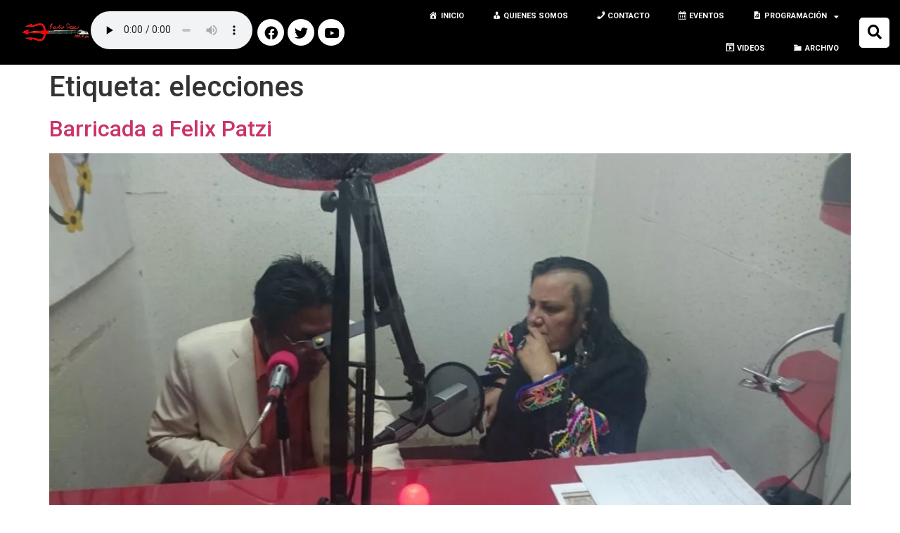

--- FILE ---
content_type: text/html; charset=UTF-8
request_url: https://radiodeseo.com/tag/elecciones/
body_size: 23126
content:
<!doctype html>
<html lang="es" prefix="og: https://ogp.me/ns#">
<head>
	<meta charset="UTF-8">
		<meta name="viewport" content="width=device-width, initial-scale=1">
	<link rel="profile" href="https://gmpg.org/xfn/11">
	
<!-- Optimización para motores de búsqueda de Rank Math -  https://rankmath.com/ -->
<title>elecciones Archives &gt; Radio Deseo 103.3 fm</title>
<meta name="robots" content="follow, index, max-snippet:-1, max-video-preview:-1, max-image-preview:large"/>
<link rel="canonical" href="https://radiodeseo.com/tag/elecciones/" />
<meta property="og:locale" content="es_ES" />
<meta property="og:type" content="article" />
<meta property="og:title" content="elecciones Archives &gt; Radio Deseo 103.3 fm" />
<meta property="og:url" content="https://radiodeseo.com/tag/elecciones/" />
<meta property="og:site_name" content="Radio Deseo" />
<meta property="article:publisher" content="https://www.facebook.com/radiodeseo103.3/" />
<meta name="twitter:card" content="summary_large_image" />
<meta name="twitter:title" content="elecciones Archives &gt; Radio Deseo 103.3 fm" />
<meta name="twitter:site" content="@radiodeseofm" />
<script type="application/ld+json" class="rank-math-schema">{"@context":"https://schema.org","@graph":[{"@type":"RadioStation","@id":"https://radiodeseo.com/#organization","name":"RADIO DESEO","url":"https://radiodeseo.com","sameAs":["https://www.facebook.com/radiodeseo103.3/","https://twitter.com/radiodeseofm"],"logo":{"@type":"ImageObject","@id":"https://radiodeseo.com/#logo","url":"http://radiodeseo.com/wp-content/uploads/2018/07/LOGOdeseo-2-e1530508111631.png","contentUrl":"http://radiodeseo.com/wp-content/uploads/2018/07/LOGOdeseo-2-e1530508111631.png","caption":"Radio Deseo","inLanguage":"es","width":"300","height":"95"},"openingHours":["Monday,Tuesday,Wednesday,Thursday,Friday,Saturday,Sunday 09:00-17:00"],"image":{"@id":"https://radiodeseo.com/#logo"}},{"@type":"WebSite","@id":"https://radiodeseo.com/#website","url":"https://radiodeseo.com","name":"Radio Deseo","publisher":{"@id":"https://radiodeseo.com/#organization"},"inLanguage":"es"},{"@type":"CollectionPage","@id":"https://radiodeseo.com/tag/elecciones/#webpage","url":"https://radiodeseo.com/tag/elecciones/","name":"elecciones Archives &gt; Radio Deseo 103.3 fm","isPartOf":{"@id":"https://radiodeseo.com/#website"},"inLanguage":"es"}]}</script>
<!-- /Plugin Rank Math WordPress SEO -->

<link rel="alternate" type="application/rss+xml" title="Radio Deseo 103.3 fm &raquo; Feed" href="https://radiodeseo.com/feed/" />
<link rel="alternate" type="application/rss+xml" title="Radio Deseo 103.3 fm &raquo; Feed de los comentarios" href="https://radiodeseo.com/comments/feed/" />
<link rel="alternate" type="application/rss+xml" title="Radio Deseo 103.3 fm &raquo; Etiqueta elecciones del feed" href="https://radiodeseo.com/tag/elecciones/feed/" />
<script>
window._wpemojiSettings = {"baseUrl":"https:\/\/s.w.org\/images\/core\/emoji\/14.0.0\/72x72\/","ext":".png","svgUrl":"https:\/\/s.w.org\/images\/core\/emoji\/14.0.0\/svg\/","svgExt":".svg","source":{"concatemoji":"https:\/\/radiodeseo.com\/wp-includes\/js\/wp-emoji-release.min.js?ver=6.3.7"}};
/*! This file is auto-generated */
!function(i,n){var o,s,e;function c(e){try{var t={supportTests:e,timestamp:(new Date).valueOf()};sessionStorage.setItem(o,JSON.stringify(t))}catch(e){}}function p(e,t,n){e.clearRect(0,0,e.canvas.width,e.canvas.height),e.fillText(t,0,0);var t=new Uint32Array(e.getImageData(0,0,e.canvas.width,e.canvas.height).data),r=(e.clearRect(0,0,e.canvas.width,e.canvas.height),e.fillText(n,0,0),new Uint32Array(e.getImageData(0,0,e.canvas.width,e.canvas.height).data));return t.every(function(e,t){return e===r[t]})}function u(e,t,n){switch(t){case"flag":return n(e,"\ud83c\udff3\ufe0f\u200d\u26a7\ufe0f","\ud83c\udff3\ufe0f\u200b\u26a7\ufe0f")?!1:!n(e,"\ud83c\uddfa\ud83c\uddf3","\ud83c\uddfa\u200b\ud83c\uddf3")&&!n(e,"\ud83c\udff4\udb40\udc67\udb40\udc62\udb40\udc65\udb40\udc6e\udb40\udc67\udb40\udc7f","\ud83c\udff4\u200b\udb40\udc67\u200b\udb40\udc62\u200b\udb40\udc65\u200b\udb40\udc6e\u200b\udb40\udc67\u200b\udb40\udc7f");case"emoji":return!n(e,"\ud83e\udef1\ud83c\udffb\u200d\ud83e\udef2\ud83c\udfff","\ud83e\udef1\ud83c\udffb\u200b\ud83e\udef2\ud83c\udfff")}return!1}function f(e,t,n){var r="undefined"!=typeof WorkerGlobalScope&&self instanceof WorkerGlobalScope?new OffscreenCanvas(300,150):i.createElement("canvas"),a=r.getContext("2d",{willReadFrequently:!0}),o=(a.textBaseline="top",a.font="600 32px Arial",{});return e.forEach(function(e){o[e]=t(a,e,n)}),o}function t(e){var t=i.createElement("script");t.src=e,t.defer=!0,i.head.appendChild(t)}"undefined"!=typeof Promise&&(o="wpEmojiSettingsSupports",s=["flag","emoji"],n.supports={everything:!0,everythingExceptFlag:!0},e=new Promise(function(e){i.addEventListener("DOMContentLoaded",e,{once:!0})}),new Promise(function(t){var n=function(){try{var e=JSON.parse(sessionStorage.getItem(o));if("object"==typeof e&&"number"==typeof e.timestamp&&(new Date).valueOf()<e.timestamp+604800&&"object"==typeof e.supportTests)return e.supportTests}catch(e){}return null}();if(!n){if("undefined"!=typeof Worker&&"undefined"!=typeof OffscreenCanvas&&"undefined"!=typeof URL&&URL.createObjectURL&&"undefined"!=typeof Blob)try{var e="postMessage("+f.toString()+"("+[JSON.stringify(s),u.toString(),p.toString()].join(",")+"));",r=new Blob([e],{type:"text/javascript"}),a=new Worker(URL.createObjectURL(r),{name:"wpTestEmojiSupports"});return void(a.onmessage=function(e){c(n=e.data),a.terminate(),t(n)})}catch(e){}c(n=f(s,u,p))}t(n)}).then(function(e){for(var t in e)n.supports[t]=e[t],n.supports.everything=n.supports.everything&&n.supports[t],"flag"!==t&&(n.supports.everythingExceptFlag=n.supports.everythingExceptFlag&&n.supports[t]);n.supports.everythingExceptFlag=n.supports.everythingExceptFlag&&!n.supports.flag,n.DOMReady=!1,n.readyCallback=function(){n.DOMReady=!0}}).then(function(){return e}).then(function(){var e;n.supports.everything||(n.readyCallback(),(e=n.source||{}).concatemoji?t(e.concatemoji):e.wpemoji&&e.twemoji&&(t(e.twemoji),t(e.wpemoji)))}))}((window,document),window._wpemojiSettings);
</script>
<style>
img.wp-smiley,
img.emoji {
	display: inline !important;
	border: none !important;
	box-shadow: none !important;
	height: 1em !important;
	width: 1em !important;
	margin: 0 0.07em !important;
	vertical-align: -0.1em !important;
	background: none !important;
	padding: 0 !important;
}
</style>
	<link rel='stylesheet' id='scap.flashblock-css' href='https://radiodeseo.com/wp-content/plugins/compact-wp-audio-player/css/flashblock.css?ver=6.3.7' media='all' />
<link rel='stylesheet' id='scap.player-css' href='https://radiodeseo.com/wp-content/plugins/compact-wp-audio-player/css/player.css?ver=6.3.7' media='all' />
<link rel='stylesheet' id='audio5-html5_site_css-css' href='https://radiodeseo.com/wp-content/plugins/lbg-audio5-html5-shoutcast_sticky/audio5_html5/audio5_html5.css?ver=6.3.7' media='all' />
<link rel='stylesheet' id='dashicons-css' href='https://radiodeseo.com/wp-includes/css/dashicons.min.css?ver=6.3.7' media='all' />
<link rel='stylesheet' id='menu-icons-extra-css' href='https://radiodeseo.com/wp-content/plugins/menu-icons/css/extra.min.css?ver=0.13.7' media='all' />
<link rel='stylesheet' id='wp-block-library-css' href='https://radiodeseo.com/wp-includes/css/dist/block-library/style.min.css?ver=6.3.7' media='all' />
<style id='classic-theme-styles-inline-css'>
/*! This file is auto-generated */
.wp-block-button__link{color:#fff;background-color:#32373c;border-radius:9999px;box-shadow:none;text-decoration:none;padding:calc(.667em + 2px) calc(1.333em + 2px);font-size:1.125em}.wp-block-file__button{background:#32373c;color:#fff;text-decoration:none}
</style>
<style id='global-styles-inline-css'>
body{--wp--preset--color--black: #000000;--wp--preset--color--cyan-bluish-gray: #abb8c3;--wp--preset--color--white: #ffffff;--wp--preset--color--pale-pink: #f78da7;--wp--preset--color--vivid-red: #cf2e2e;--wp--preset--color--luminous-vivid-orange: #ff6900;--wp--preset--color--luminous-vivid-amber: #fcb900;--wp--preset--color--light-green-cyan: #7bdcb5;--wp--preset--color--vivid-green-cyan: #00d084;--wp--preset--color--pale-cyan-blue: #8ed1fc;--wp--preset--color--vivid-cyan-blue: #0693e3;--wp--preset--color--vivid-purple: #9b51e0;--wp--preset--gradient--vivid-cyan-blue-to-vivid-purple: linear-gradient(135deg,rgba(6,147,227,1) 0%,rgb(155,81,224) 100%);--wp--preset--gradient--light-green-cyan-to-vivid-green-cyan: linear-gradient(135deg,rgb(122,220,180) 0%,rgb(0,208,130) 100%);--wp--preset--gradient--luminous-vivid-amber-to-luminous-vivid-orange: linear-gradient(135deg,rgba(252,185,0,1) 0%,rgba(255,105,0,1) 100%);--wp--preset--gradient--luminous-vivid-orange-to-vivid-red: linear-gradient(135deg,rgba(255,105,0,1) 0%,rgb(207,46,46) 100%);--wp--preset--gradient--very-light-gray-to-cyan-bluish-gray: linear-gradient(135deg,rgb(238,238,238) 0%,rgb(169,184,195) 100%);--wp--preset--gradient--cool-to-warm-spectrum: linear-gradient(135deg,rgb(74,234,220) 0%,rgb(151,120,209) 20%,rgb(207,42,186) 40%,rgb(238,44,130) 60%,rgb(251,105,98) 80%,rgb(254,248,76) 100%);--wp--preset--gradient--blush-light-purple: linear-gradient(135deg,rgb(255,206,236) 0%,rgb(152,150,240) 100%);--wp--preset--gradient--blush-bordeaux: linear-gradient(135deg,rgb(254,205,165) 0%,rgb(254,45,45) 50%,rgb(107,0,62) 100%);--wp--preset--gradient--luminous-dusk: linear-gradient(135deg,rgb(255,203,112) 0%,rgb(199,81,192) 50%,rgb(65,88,208) 100%);--wp--preset--gradient--pale-ocean: linear-gradient(135deg,rgb(255,245,203) 0%,rgb(182,227,212) 50%,rgb(51,167,181) 100%);--wp--preset--gradient--electric-grass: linear-gradient(135deg,rgb(202,248,128) 0%,rgb(113,206,126) 100%);--wp--preset--gradient--midnight: linear-gradient(135deg,rgb(2,3,129) 0%,rgb(40,116,252) 100%);--wp--preset--font-size--small: 13px;--wp--preset--font-size--medium: 20px;--wp--preset--font-size--large: 36px;--wp--preset--font-size--x-large: 42px;--wp--preset--spacing--20: 0.44rem;--wp--preset--spacing--30: 0.67rem;--wp--preset--spacing--40: 1rem;--wp--preset--spacing--50: 1.5rem;--wp--preset--spacing--60: 2.25rem;--wp--preset--spacing--70: 3.38rem;--wp--preset--spacing--80: 5.06rem;--wp--preset--shadow--natural: 6px 6px 9px rgba(0, 0, 0, 0.2);--wp--preset--shadow--deep: 12px 12px 50px rgba(0, 0, 0, 0.4);--wp--preset--shadow--sharp: 6px 6px 0px rgba(0, 0, 0, 0.2);--wp--preset--shadow--outlined: 6px 6px 0px -3px rgba(255, 255, 255, 1), 6px 6px rgba(0, 0, 0, 1);--wp--preset--shadow--crisp: 6px 6px 0px rgba(0, 0, 0, 1);}:where(.is-layout-flex){gap: 0.5em;}:where(.is-layout-grid){gap: 0.5em;}body .is-layout-flow > .alignleft{float: left;margin-inline-start: 0;margin-inline-end: 2em;}body .is-layout-flow > .alignright{float: right;margin-inline-start: 2em;margin-inline-end: 0;}body .is-layout-flow > .aligncenter{margin-left: auto !important;margin-right: auto !important;}body .is-layout-constrained > .alignleft{float: left;margin-inline-start: 0;margin-inline-end: 2em;}body .is-layout-constrained > .alignright{float: right;margin-inline-start: 2em;margin-inline-end: 0;}body .is-layout-constrained > .aligncenter{margin-left: auto !important;margin-right: auto !important;}body .is-layout-constrained > :where(:not(.alignleft):not(.alignright):not(.alignfull)){max-width: var(--wp--style--global--content-size);margin-left: auto !important;margin-right: auto !important;}body .is-layout-constrained > .alignwide{max-width: var(--wp--style--global--wide-size);}body .is-layout-flex{display: flex;}body .is-layout-flex{flex-wrap: wrap;align-items: center;}body .is-layout-flex > *{margin: 0;}body .is-layout-grid{display: grid;}body .is-layout-grid > *{margin: 0;}:where(.wp-block-columns.is-layout-flex){gap: 2em;}:where(.wp-block-columns.is-layout-grid){gap: 2em;}:where(.wp-block-post-template.is-layout-flex){gap: 1.25em;}:where(.wp-block-post-template.is-layout-grid){gap: 1.25em;}.has-black-color{color: var(--wp--preset--color--black) !important;}.has-cyan-bluish-gray-color{color: var(--wp--preset--color--cyan-bluish-gray) !important;}.has-white-color{color: var(--wp--preset--color--white) !important;}.has-pale-pink-color{color: var(--wp--preset--color--pale-pink) !important;}.has-vivid-red-color{color: var(--wp--preset--color--vivid-red) !important;}.has-luminous-vivid-orange-color{color: var(--wp--preset--color--luminous-vivid-orange) !important;}.has-luminous-vivid-amber-color{color: var(--wp--preset--color--luminous-vivid-amber) !important;}.has-light-green-cyan-color{color: var(--wp--preset--color--light-green-cyan) !important;}.has-vivid-green-cyan-color{color: var(--wp--preset--color--vivid-green-cyan) !important;}.has-pale-cyan-blue-color{color: var(--wp--preset--color--pale-cyan-blue) !important;}.has-vivid-cyan-blue-color{color: var(--wp--preset--color--vivid-cyan-blue) !important;}.has-vivid-purple-color{color: var(--wp--preset--color--vivid-purple) !important;}.has-black-background-color{background-color: var(--wp--preset--color--black) !important;}.has-cyan-bluish-gray-background-color{background-color: var(--wp--preset--color--cyan-bluish-gray) !important;}.has-white-background-color{background-color: var(--wp--preset--color--white) !important;}.has-pale-pink-background-color{background-color: var(--wp--preset--color--pale-pink) !important;}.has-vivid-red-background-color{background-color: var(--wp--preset--color--vivid-red) !important;}.has-luminous-vivid-orange-background-color{background-color: var(--wp--preset--color--luminous-vivid-orange) !important;}.has-luminous-vivid-amber-background-color{background-color: var(--wp--preset--color--luminous-vivid-amber) !important;}.has-light-green-cyan-background-color{background-color: var(--wp--preset--color--light-green-cyan) !important;}.has-vivid-green-cyan-background-color{background-color: var(--wp--preset--color--vivid-green-cyan) !important;}.has-pale-cyan-blue-background-color{background-color: var(--wp--preset--color--pale-cyan-blue) !important;}.has-vivid-cyan-blue-background-color{background-color: var(--wp--preset--color--vivid-cyan-blue) !important;}.has-vivid-purple-background-color{background-color: var(--wp--preset--color--vivid-purple) !important;}.has-black-border-color{border-color: var(--wp--preset--color--black) !important;}.has-cyan-bluish-gray-border-color{border-color: var(--wp--preset--color--cyan-bluish-gray) !important;}.has-white-border-color{border-color: var(--wp--preset--color--white) !important;}.has-pale-pink-border-color{border-color: var(--wp--preset--color--pale-pink) !important;}.has-vivid-red-border-color{border-color: var(--wp--preset--color--vivid-red) !important;}.has-luminous-vivid-orange-border-color{border-color: var(--wp--preset--color--luminous-vivid-orange) !important;}.has-luminous-vivid-amber-border-color{border-color: var(--wp--preset--color--luminous-vivid-amber) !important;}.has-light-green-cyan-border-color{border-color: var(--wp--preset--color--light-green-cyan) !important;}.has-vivid-green-cyan-border-color{border-color: var(--wp--preset--color--vivid-green-cyan) !important;}.has-pale-cyan-blue-border-color{border-color: var(--wp--preset--color--pale-cyan-blue) !important;}.has-vivid-cyan-blue-border-color{border-color: var(--wp--preset--color--vivid-cyan-blue) !important;}.has-vivid-purple-border-color{border-color: var(--wp--preset--color--vivid-purple) !important;}.has-vivid-cyan-blue-to-vivid-purple-gradient-background{background: var(--wp--preset--gradient--vivid-cyan-blue-to-vivid-purple) !important;}.has-light-green-cyan-to-vivid-green-cyan-gradient-background{background: var(--wp--preset--gradient--light-green-cyan-to-vivid-green-cyan) !important;}.has-luminous-vivid-amber-to-luminous-vivid-orange-gradient-background{background: var(--wp--preset--gradient--luminous-vivid-amber-to-luminous-vivid-orange) !important;}.has-luminous-vivid-orange-to-vivid-red-gradient-background{background: var(--wp--preset--gradient--luminous-vivid-orange-to-vivid-red) !important;}.has-very-light-gray-to-cyan-bluish-gray-gradient-background{background: var(--wp--preset--gradient--very-light-gray-to-cyan-bluish-gray) !important;}.has-cool-to-warm-spectrum-gradient-background{background: var(--wp--preset--gradient--cool-to-warm-spectrum) !important;}.has-blush-light-purple-gradient-background{background: var(--wp--preset--gradient--blush-light-purple) !important;}.has-blush-bordeaux-gradient-background{background: var(--wp--preset--gradient--blush-bordeaux) !important;}.has-luminous-dusk-gradient-background{background: var(--wp--preset--gradient--luminous-dusk) !important;}.has-pale-ocean-gradient-background{background: var(--wp--preset--gradient--pale-ocean) !important;}.has-electric-grass-gradient-background{background: var(--wp--preset--gradient--electric-grass) !important;}.has-midnight-gradient-background{background: var(--wp--preset--gradient--midnight) !important;}.has-small-font-size{font-size: var(--wp--preset--font-size--small) !important;}.has-medium-font-size{font-size: var(--wp--preset--font-size--medium) !important;}.has-large-font-size{font-size: var(--wp--preset--font-size--large) !important;}.has-x-large-font-size{font-size: var(--wp--preset--font-size--x-large) !important;}
.wp-block-navigation a:where(:not(.wp-element-button)){color: inherit;}
:where(.wp-block-post-template.is-layout-flex){gap: 1.25em;}:where(.wp-block-post-template.is-layout-grid){gap: 1.25em;}
:where(.wp-block-columns.is-layout-flex){gap: 2em;}:where(.wp-block-columns.is-layout-grid){gap: 2em;}
.wp-block-pullquote{font-size: 1.5em;line-height: 1.6;}
</style>
<link rel='stylesheet' id='da-reactions-css' href='https://radiodeseo.com/wp-content/plugins/da-reactions/assets/dist/public.css?ver=4.0.4' media='all' />
<link rel='stylesheet' id='wp-polls-css' href='https://radiodeseo.com/wp-content/plugins/wp-polls/polls-css.css?ver=2.77.2' media='all' />
<style id='wp-polls-inline-css'>
.wp-polls .pollbar {
	margin: 1px;
	font-size: 8px;
	line-height: 10px;
	height: 10px;
	background-image: url('https://radiodeseo.com/wp-content/plugins/wp-polls/images/default/pollbg.gif');
	border: 1px solid #c8c8c8;
}

</style>
<link rel='stylesheet' id='wp-show-posts-css' href='https://radiodeseo.com/wp-content/plugins/wp-show-posts/css/wp-show-posts-min.css?ver=1.1.4' media='all' />
<link rel='stylesheet' id='yop-public-css' href='https://radiodeseo.com/wp-content/plugins/yop-poll/public/assets/css/yop-poll-public-6.5.28.css?ver=6.3.7' media='all' />
<link rel='stylesheet' id='hello-elementor-css' href='https://radiodeseo.com/wp-content/themes/hello-elementor/style.min.css?ver=2.6.1' media='all' />
<link rel='stylesheet' id='hello-elementor-theme-style-css' href='https://radiodeseo.com/wp-content/themes/hello-elementor/theme.min.css?ver=2.6.1' media='all' />
<link rel='stylesheet' id='elementor-icons-css' href='https://radiodeseo.com/wp-content/plugins/elementor/assets/lib/eicons/css/elementor-icons.min.css?ver=5.23.0' media='all' />
<link rel='stylesheet' id='elementor-frontend-css' href='https://radiodeseo.com/wp-content/plugins/elementor/assets/css/frontend-lite.min.css?ver=3.16.2' media='all' />
<link rel='stylesheet' id='swiper-css' href='https://radiodeseo.com/wp-content/plugins/elementor/assets/lib/swiper/css/swiper.min.css?ver=5.3.6' media='all' />
<link rel='stylesheet' id='elementor-post-10918-css' href='https://radiodeseo.com/wp-content/uploads/elementor/css/post-10918.css?ver=1694632503' media='all' />
<link rel='stylesheet' id='elementor-pro-css' href='https://radiodeseo.com/wp-content/plugins/elementor-pro/assets/css/frontend-lite.min.css?ver=3.6.5' media='all' />
<link rel='stylesheet' id='font-awesome-5-all-css' href='https://radiodeseo.com/wp-content/plugins/elementor/assets/lib/font-awesome/css/all.min.css?ver=3.16.2' media='all' />
<link rel='stylesheet' id='font-awesome-4-shim-css' href='https://radiodeseo.com/wp-content/plugins/elementor/assets/lib/font-awesome/css/v4-shims.min.css?ver=3.16.2' media='all' />
<link rel='stylesheet' id='elementor-post-10880-css' href='https://radiodeseo.com/wp-content/uploads/elementor/css/post-10880.css?ver=1695058478' media='all' />
<link rel='stylesheet' id='elementor-post-10885-css' href='https://radiodeseo.com/wp-content/uploads/elementor/css/post-10885.css?ver=1694635163' media='all' />
<link rel='stylesheet' id='google-fonts-1-css' href='https://fonts.googleapis.com/css?family=Roboto+Slab%3A100%2C100italic%2C200%2C200italic%2C300%2C300italic%2C400%2C400italic%2C500%2C500italic%2C600%2C600italic%2C700%2C700italic%2C800%2C800italic%2C900%2C900italic%7CBeth+Ellen%3A100%2C100italic%2C200%2C200italic%2C300%2C300italic%2C400%2C400italic%2C500%2C500italic%2C600%2C600italic%2C700%2C700italic%2C800%2C800italic%2C900%2C900italic%7CRoboto%3A100%2C100italic%2C200%2C200italic%2C300%2C300italic%2C400%2C400italic%2C500%2C500italic%2C600%2C600italic%2C700%2C700italic%2C800%2C800italic%2C900%2C900italic&#038;display=auto&#038;ver=6.3.7' media='all' />
<link rel='stylesheet' id='elementor-icons-shared-0-css' href='https://radiodeseo.com/wp-content/plugins/elementor/assets/lib/font-awesome/css/fontawesome.min.css?ver=5.15.3' media='all' />
<link rel='stylesheet' id='elementor-icons-fa-brands-css' href='https://radiodeseo.com/wp-content/plugins/elementor/assets/lib/font-awesome/css/brands.min.css?ver=5.15.3' media='all' />
<link rel='stylesheet' id='elementor-icons-fa-solid-css' href='https://radiodeseo.com/wp-content/plugins/elementor/assets/lib/font-awesome/css/solid.min.css?ver=5.15.3' media='all' />
<link rel='stylesheet' id='elementor-icons-fa-regular-css' href='https://radiodeseo.com/wp-content/plugins/elementor/assets/lib/font-awesome/css/regular.min.css?ver=5.15.3' media='all' />
<link rel="preconnect" href="https://fonts.gstatic.com/" crossorigin><script src='https://radiodeseo.com/wp-content/plugins/compact-wp-audio-player/js/soundmanager2-nodebug-jsmin.js?ver=6.3.7' id='scap.soundmanager2-js'></script>
<script src='https://radiodeseo.com/wp-includes/js/jquery/jquery.min.js?ver=3.7.0' id='jquery-core-js'></script>
<script src='https://radiodeseo.com/wp-includes/js/jquery/jquery-migrate.min.js?ver=3.4.1' id='jquery-migrate-js'></script>
<script src='https://radiodeseo.com/wp-content/plugins/lbg-audio5-html5-shoutcast_sticky/audio5_html5/js/jquery.mousewheel.min.js?ver=6.3.7' id='lbg-mousewheel-js'></script>
<script src='https://radiodeseo.com/wp-content/plugins/lbg-audio5-html5-shoutcast_sticky/audio5_html5/js/jquery.touchSwipe.min.js?ver=6.3.7' id='lbg-touchSwipe-js'></script>
<script src='https://radiodeseo.com/wp-content/plugins/lbg-audio5-html5-shoutcast_sticky/audio5_html5/js/swfobject.js?ver=6.3.7' id='lbg-swfobject-js'></script>
<script src='https://radiodeseo.com/wp-content/plugins/lbg-audio5-html5-shoutcast_sticky/audio5_html5/js/lastfm.api.js?ver=6.3.7' id='lbg-lastfm_api-js'></script>
<script src='https://radiodeseo.com/wp-content/plugins/lbg-audio5-html5-shoutcast_sticky/audio5_html5/js/lastfm.api.cache.js?ver=6.3.7' id='lbg-lastfm_api_cache-js'></script>
<script src='https://radiodeseo.com/wp-content/plugins/lbg-audio5-html5-shoutcast_sticky/audio5_html5/js/lastfm.api.md5.js?ver=6.3.7' id='lbg-lastfm_api_md5-js'></script>
<script src='https://radiodeseo.com/wp-content/plugins/lbg-audio5-html5-shoutcast_sticky/audio5_html5/js/audio5_html5.js?ver=6.3.7' id='lbg-audio5_html5-js'></script>
<script id='da-reactions-js-extra'>
var DaReactions = {"ajax_url":"https:\/\/radiodeseo.com\/wp-admin\/admin-ajax.php","display_detail_modal":"off","display_detail_modal_toolbar":"off","display_detail_tooltip":"off","loader_url":"https:\/\/radiodeseo.com\/wp-content\/plugins\/da-reactions\/assets\/dist\/loading.svg","modal_result_limit":"100","nonce":"8a6503826c","show_count":"always","tooltip_result_limit":"5","labels":{"modal_tab_all_title":"All reactions","modal_no_tabs_title":"Reactions","modal_pagination_close":"\u00d7","modal_pagination_next":"\u2192","modal_pagination_prev":"\u2190","modal_pagination_desc":"Page {current} of {total}"}};
</script>
<script src='https://radiodeseo.com/wp-content/plugins/da-reactions/assets/dist/public.js?ver=4.0.4' id='da-reactions-js'></script>
<script src='http://radiodeseo.com/wp-content/plugins/useful-banner-manager/scripts.js?ver=6.3.7' id='ubm-scripts-js'></script>
<script id='yop-public-js-extra'>
var objectL10n = {"yopPollParams":{"urlParams":{"ajax":"https:\/\/radiodeseo.com\/wp-admin\/admin-ajax.php","wpLogin":"https:\/\/radiodeseo.com\/wp-login.php?redirect_to=https%3A%2F%2Fradiodeseo.com%2Fwp-admin%2Fadmin-ajax.php%3Faction%3Dyop_poll_record_wordpress_vote"},"apiParams":{"reCaptcha":{"siteKey":""},"reCaptchaV2Invisible":{"siteKey":""},"reCaptchaV3":{"siteKey":""},"hCaptcha":{"siteKey":""}},"captchaParams":{"imgPath":"https:\/\/radiodeseo.com\/wp-content\/plugins\/yop-poll\/public\/assets\/img\/","url":"https:\/\/radiodeseo.com\/wp-content\/plugins\/yop-poll\/app.php","accessibilityAlt":"Sound icon","accessibilityTitle":"Accessibility option: listen to a question and answer it!","accessibilityDescription":"Type below the <strong>answer<\/strong> to what you hear. Numbers or words:","explanation":"Click or touch the <strong>ANSWER<\/strong>","refreshAlt":"Refresh\/reload icon","refreshTitle":"Refresh\/reload: get new images and accessibility option!"},"voteParams":{"invalidPoll":"Invalid Poll","noAnswersSelected":"No answer selected","minAnswersRequired":"At least {min_answers_allowed} answer(s) required","maxAnswersRequired":"A max of {max_answers_allowed} answer(s) accepted","noAnswerForOther":"No other answer entered","noValueForCustomField":"{custom_field_name} is required","consentNotChecked":"You must agree to our terms and conditions","noCaptchaSelected":"Captcha is required","thankYou":"Thank you for your vote"},"resultsParams":{"singleVote":"vote","multipleVotes":"votes","singleAnswer":"answer","multipleAnswers":"answers"}}};
</script>
<script src='https://radiodeseo.com/wp-content/plugins/yop-poll/public/assets/js/yop-poll-public-6.5.28.min.js?ver=6.3.7' id='yop-public-js'></script>
<script src='https://radiodeseo.com/wp-content/plugins/elementor/assets/lib/font-awesome/js/v4-shims.min.js?ver=3.16.2' id='font-awesome-4-shim-js'></script>
<link rel="https://api.w.org/" href="https://radiodeseo.com/wp-json/" /><link rel="alternate" type="application/json" href="https://radiodeseo.com/wp-json/wp/v2/tags/506" /><link rel="EditURI" type="application/rsd+xml" title="RSD" href="https://radiodeseo.com/xmlrpc.php?rsd" />
<meta name="generator" content="WordPress 6.3.7" />

<link rel="stylesheet" href="https://radiodeseo.com/wp-content/plugins/count-per-day/counter.css" type="text/css" />
<meta name="generator" content="Elementor 3.16.2; features: e_dom_optimization, e_optimized_assets_loading, e_optimized_css_loading, additional_custom_breakpoints; settings: css_print_method-external, google_font-enabled, font_display-auto">
<link rel="icon" href="https://radiodeseo.com/wp-content/uploads/2018/06/cropped-r-deseo-32x32.png" sizes="32x32" />
<link rel="icon" href="https://radiodeseo.com/wp-content/uploads/2018/06/cropped-r-deseo-192x192.png" sizes="192x192" />
<link rel="apple-touch-icon" href="https://radiodeseo.com/wp-content/uploads/2018/06/cropped-r-deseo-180x180.png" />
<meta name="msapplication-TileImage" content="https://radiodeseo.com/wp-content/uploads/2018/06/cropped-r-deseo-270x270.png" />
</head>
<body class="archive tag tag-elecciones tag-506 elementor-default elementor-kit-10918">


<a class="skip-link screen-reader-text" href="#content">
	Ir al contenido</a>

		<div data-elementor-type="header" data-elementor-id="10880" class="elementor elementor-10880 elementor-location-header">
								<section class="elementor-section elementor-top-section elementor-element elementor-element-bac7329 elementor-section-full_width elementor-section-content-middle elementor-section-height-default elementor-section-height-default" data-id="bac7329" data-element_type="section" data-settings="{&quot;background_background&quot;:&quot;classic&quot;,&quot;sticky&quot;:&quot;top&quot;,&quot;sticky_on&quot;:[&quot;desktop&quot;,&quot;tablet&quot;,&quot;mobile&quot;],&quot;sticky_offset&quot;:0,&quot;sticky_effects_offset&quot;:0}">
						<div class="elementor-container elementor-column-gap-no">
					<div class="elementor-column elementor-col-20 elementor-top-column elementor-element elementor-element-935548f elementor-hidden-mobile" data-id="935548f" data-element_type="column">
			<div class="elementor-widget-wrap elementor-element-populated">
								<div class="elementor-element elementor-element-7d62472 elementor-widget elementor-widget-image" data-id="7d62472" data-element_type="widget" data-widget_type="image.default">
				<div class="elementor-widget-container">
			<style>/*! elementor - v3.16.0 - 13-09-2023 */
.elementor-widget-image{text-align:center}.elementor-widget-image a{display:inline-block}.elementor-widget-image a img[src$=".svg"]{width:48px}.elementor-widget-image img{vertical-align:middle;display:inline-block}</style>													<a href="https://radiodeseo.com/">
							<img width="300" height="95" src="https://radiodeseo.com/wp-content/uploads/2018/07/LOGOdeseo-2-e1530508066336-300x95.png" class="attachment-medium size-medium wp-image-142" alt="" srcset="https://radiodeseo.com/wp-content/uploads/2018/07/LOGOdeseo-2-e1530508066336-300x95.png 300w, https://radiodeseo.com/wp-content/uploads/2018/07/LOGOdeseo-2-e1530508066336-768x243.png 768w" sizes="(max-width: 300px) 100vw, 300px" />								</a>
															</div>
				</div>
					</div>
		</div>
				<div class="elementor-column elementor-col-20 elementor-top-column elementor-element elementor-element-74ff5b1" data-id="74ff5b1" data-element_type="column">
			<div class="elementor-widget-wrap elementor-element-populated">
								<div class="elementor-element elementor-element-18f7be1 elementor-widget__width-initial elementor-widget elementor-widget-text-editor" data-id="18f7be1" data-element_type="widget" data-widget_type="text-editor.default">
				<div class="elementor-widget-container">
			<style>/*! elementor - v3.16.0 - 13-09-2023 */
.elementor-widget-text-editor.elementor-drop-cap-view-stacked .elementor-drop-cap{background-color:#69727d;color:#fff}.elementor-widget-text-editor.elementor-drop-cap-view-framed .elementor-drop-cap{color:#69727d;border:3px solid;background-color:transparent}.elementor-widget-text-editor:not(.elementor-drop-cap-view-default) .elementor-drop-cap{margin-top:8px}.elementor-widget-text-editor:not(.elementor-drop-cap-view-default) .elementor-drop-cap-letter{width:1em;height:1em}.elementor-widget-text-editor .elementor-drop-cap{float:left;text-align:center;line-height:1;font-size:50px}.elementor-widget-text-editor .elementor-drop-cap-letter{display:inline-block}</style>				<audio id="stream" style="width: 230px;" preload="none" autoplay="autoplay" controls="controls">
<source src="https://conectperu.com/8396/stream" type="audio/mpeg" />
</audio>						</div>
				</div>
					</div>
		</div>
				<div class="elementor-column elementor-col-20 elementor-top-column elementor-element elementor-element-8472f54 elementor-hidden-mobile" data-id="8472f54" data-element_type="column">
			<div class="elementor-widget-wrap elementor-element-populated">
								<div class="elementor-element elementor-element-44e11f0a elementor-shape-circle elementor-grid-4 e-grid-align-center elementor-widget elementor-widget-social-icons" data-id="44e11f0a" data-element_type="widget" data-widget_type="social-icons.default">
				<div class="elementor-widget-container">
			<style>/*! elementor - v3.16.0 - 13-09-2023 */
.elementor-widget-social-icons.elementor-grid-0 .elementor-widget-container,.elementor-widget-social-icons.elementor-grid-mobile-0 .elementor-widget-container,.elementor-widget-social-icons.elementor-grid-tablet-0 .elementor-widget-container{line-height:1;font-size:0}.elementor-widget-social-icons:not(.elementor-grid-0):not(.elementor-grid-tablet-0):not(.elementor-grid-mobile-0) .elementor-grid{display:inline-grid}.elementor-widget-social-icons .elementor-grid{grid-column-gap:var(--grid-column-gap,5px);grid-row-gap:var(--grid-row-gap,5px);grid-template-columns:var(--grid-template-columns);justify-content:var(--justify-content,center);justify-items:var(--justify-content,center)}.elementor-icon.elementor-social-icon{font-size:var(--icon-size,25px);line-height:var(--icon-size,25px);width:calc(var(--icon-size, 25px) + (2 * var(--icon-padding, .5em)));height:calc(var(--icon-size, 25px) + (2 * var(--icon-padding, .5em)))}.elementor-social-icon{--e-social-icon-icon-color:#fff;display:inline-flex;background-color:#69727d;align-items:center;justify-content:center;text-align:center;cursor:pointer}.elementor-social-icon i{color:var(--e-social-icon-icon-color)}.elementor-social-icon svg{fill:var(--e-social-icon-icon-color)}.elementor-social-icon:last-child{margin:0}.elementor-social-icon:hover{opacity:.9;color:#fff}.elementor-social-icon-android{background-color:#a4c639}.elementor-social-icon-apple{background-color:#999}.elementor-social-icon-behance{background-color:#1769ff}.elementor-social-icon-bitbucket{background-color:#205081}.elementor-social-icon-codepen{background-color:#000}.elementor-social-icon-delicious{background-color:#39f}.elementor-social-icon-deviantart{background-color:#05cc47}.elementor-social-icon-digg{background-color:#005be2}.elementor-social-icon-dribbble{background-color:#ea4c89}.elementor-social-icon-elementor{background-color:#d30c5c}.elementor-social-icon-envelope{background-color:#ea4335}.elementor-social-icon-facebook,.elementor-social-icon-facebook-f{background-color:#3b5998}.elementor-social-icon-flickr{background-color:#0063dc}.elementor-social-icon-foursquare{background-color:#2d5be3}.elementor-social-icon-free-code-camp,.elementor-social-icon-freecodecamp{background-color:#006400}.elementor-social-icon-github{background-color:#333}.elementor-social-icon-gitlab{background-color:#e24329}.elementor-social-icon-globe{background-color:#69727d}.elementor-social-icon-google-plus,.elementor-social-icon-google-plus-g{background-color:#dd4b39}.elementor-social-icon-houzz{background-color:#7ac142}.elementor-social-icon-instagram{background-color:#262626}.elementor-social-icon-jsfiddle{background-color:#487aa2}.elementor-social-icon-link{background-color:#818a91}.elementor-social-icon-linkedin,.elementor-social-icon-linkedin-in{background-color:#0077b5}.elementor-social-icon-medium{background-color:#00ab6b}.elementor-social-icon-meetup{background-color:#ec1c40}.elementor-social-icon-mixcloud{background-color:#273a4b}.elementor-social-icon-odnoklassniki{background-color:#f4731c}.elementor-social-icon-pinterest{background-color:#bd081c}.elementor-social-icon-product-hunt{background-color:#da552f}.elementor-social-icon-reddit{background-color:#ff4500}.elementor-social-icon-rss{background-color:#f26522}.elementor-social-icon-shopping-cart{background-color:#4caf50}.elementor-social-icon-skype{background-color:#00aff0}.elementor-social-icon-slideshare{background-color:#0077b5}.elementor-social-icon-snapchat{background-color:#fffc00}.elementor-social-icon-soundcloud{background-color:#f80}.elementor-social-icon-spotify{background-color:#2ebd59}.elementor-social-icon-stack-overflow{background-color:#fe7a15}.elementor-social-icon-steam{background-color:#00adee}.elementor-social-icon-stumbleupon{background-color:#eb4924}.elementor-social-icon-telegram{background-color:#2ca5e0}.elementor-social-icon-thumb-tack{background-color:#1aa1d8}.elementor-social-icon-tripadvisor{background-color:#589442}.elementor-social-icon-tumblr{background-color:#35465c}.elementor-social-icon-twitch{background-color:#6441a5}.elementor-social-icon-twitter{background-color:#1da1f2}.elementor-social-icon-viber{background-color:#665cac}.elementor-social-icon-vimeo{background-color:#1ab7ea}.elementor-social-icon-vk{background-color:#45668e}.elementor-social-icon-weibo{background-color:#dd2430}.elementor-social-icon-weixin{background-color:#31a918}.elementor-social-icon-whatsapp{background-color:#25d366}.elementor-social-icon-wordpress{background-color:#21759b}.elementor-social-icon-xing{background-color:#026466}.elementor-social-icon-yelp{background-color:#af0606}.elementor-social-icon-youtube{background-color:#cd201f}.elementor-social-icon-500px{background-color:#0099e5}.elementor-shape-rounded .elementor-icon.elementor-social-icon{border-radius:10%}.elementor-shape-circle .elementor-icon.elementor-social-icon{border-radius:50%}</style>		<div class="elementor-social-icons-wrapper elementor-grid">
							<span class="elementor-grid-item">
					<a class="elementor-icon elementor-social-icon elementor-social-icon-facebook elementor-repeater-item-da22fdc" href="https://www.facebook.com/radiodeseo103.3/" target="_blank">
						<span class="elementor-screen-only">Facebook</span>
						<i class="fab fa-facebook"></i>					</a>
				</span>
							<span class="elementor-grid-item">
					<a class="elementor-icon elementor-social-icon elementor-social-icon-twitter elementor-repeater-item-2f982e3" href="https://twitter.com/radiodeseofm" target="_blank">
						<span class="elementor-screen-only">Twitter</span>
						<i class="fab fa-twitter"></i>					</a>
				</span>
							<span class="elementor-grid-item">
					<a class="elementor-icon elementor-social-icon elementor-social-icon-youtube elementor-repeater-item-c65f126" href="https://www.youtube.com/channel/UCoaQQVX0Mfz7p_azgPqf9fQ?reload=9" target="_blank">
						<span class="elementor-screen-only">Youtube</span>
						<i class="fab fa-youtube"></i>					</a>
				</span>
					</div>
				</div>
				</div>
					</div>
		</div>
				<div class="elementor-column elementor-col-20 elementor-top-column elementor-element elementor-element-7256f41" data-id="7256f41" data-element_type="column">
			<div class="elementor-widget-wrap elementor-element-populated">
								<div class="elementor-element elementor-element-5b7bc629 elementor-nav-menu__align-right elementor-nav-menu--stretch elementor-nav-menu__text-align-center elementor-nav-menu--dropdown-tablet elementor-nav-menu--toggle elementor-nav-menu--burger elementor-widget elementor-widget-nav-menu" data-id="5b7bc629" data-element_type="widget" data-settings="{&quot;full_width&quot;:&quot;stretch&quot;,&quot;_animation_mobile&quot;:&quot;none&quot;,&quot;layout&quot;:&quot;horizontal&quot;,&quot;submenu_icon&quot;:{&quot;value&quot;:&quot;&lt;i class=\&quot;fas fa-caret-down\&quot;&gt;&lt;\/i&gt;&quot;,&quot;library&quot;:&quot;fa-solid&quot;},&quot;toggle&quot;:&quot;burger&quot;}" data-widget_type="nav-menu.default">
				<div class="elementor-widget-container">
			<link rel="stylesheet" href="https://radiodeseo.com/wp-content/plugins/elementor-pro/assets/css/widget-nav-menu.min.css">			<nav migration_allowed="1" migrated="0" role="navigation" class="elementor-nav-menu--main elementor-nav-menu__container elementor-nav-menu--layout-horizontal e--pointer-underline e--animation-fade">
				<ul id="menu-1-5b7bc629" class="elementor-nav-menu"><li class="menu-item menu-item-type-custom menu-item-object-custom menu-item-home menu-item-11236"><a href="https://radiodeseo.com/" class="elementor-item"><i class="_mi _before dashicons dashicons-admin-home" aria-hidden="true"></i><span>INICIO</span></a></li>
<li class="menu-item menu-item-type-post_type menu-item-object-page menu-item-71"><a href="https://radiodeseo.com/quienes-somos/" class="elementor-item"><i class="_mi _before dashicons dashicons-businessman" aria-hidden="true"></i><span>QUIENES SOMOS</span></a></li>
<li class="menu-item menu-item-type-post_type menu-item-object-page menu-item-69"><a href="https://radiodeseo.com/contacto/" class="elementor-item"><i class="_mi _before dashicons dashicons-phone" aria-hidden="true"></i><span>CONTACTO</span></a></li>
<li class="menu-item menu-item-type-post_type menu-item-object-page menu-item-11066"><a href="https://radiodeseo.com/eventos/" class="elementor-item"><i class="_mi _before dashicons dashicons-calendar-alt" aria-hidden="true"></i><span>EVENTOS</span></a></li>
<li class="menu-item menu-item-type-post_type menu-item-object-page menu-item-has-children menu-item-70"><a href="https://radiodeseo.com/programacion/" class="elementor-item"><i class="_mi _before dashicons dashicons-media-audio" aria-hidden="true"></i><span>PROGRAMACIÓN</span></a>
<ul class="sub-menu elementor-nav-menu--dropdown">
	<li class="menu-item menu-item-type-custom menu-item-object-custom menu-item-has-children menu-item-11089"><a class="elementor-sub-item"><i class="_mi _before dashicons dashicons-star-filled" aria-hidden="true"></i><span>PROGRAMAS ESTELARES</span></a>
	<ul class="sub-menu elementor-nav-menu--dropdown">
		<li class="menu-item menu-item-type-post_type menu-item-object-post menu-item-has-children menu-item-4396"><a href="https://radiodeseo.com/programa-seduccion-sedacion-sedicion/" class="elementor-sub-item"><i class="_mi _before dashicons dashicons-media-audio" aria-hidden="true"></i><span>Mi Garganta Es Un Órgano Sexual</span></a>
		<ul class="sub-menu elementor-nav-menu--dropdown">
			<li class="menu-item menu-item-type-taxonomy menu-item-object-category menu-item-3594"><a href="https://radiodeseo.com/mi-garganta-es-un-organo-sexual/acera-de-en-frente/" class="elementor-sub-item"><i class="_mi _before dashicons dashicons-controls-play" aria-hidden="true"></i><span>Acera de en frente</span></a></li>
			<li class="menu-item menu-item-type-taxonomy menu-item-object-category menu-item-3595"><a href="https://radiodeseo.com/mi-garganta-es-un-organo-sexual/barricada/" class="elementor-sub-item"><i class="_mi _before dashicons dashicons-controls-play" aria-hidden="true"></i><span>Barricada</span></a></li>
			<li class="menu-item menu-item-type-taxonomy menu-item-object-category menu-item-3596"><a href="https://radiodeseo.com/mi-garganta-es-un-organo-sexual/cronica/" class="elementor-sub-item"><i class="_mi _before dashicons dashicons-controls-play" aria-hidden="true"></i><span>Crónica</span></a></li>
			<li class="menu-item menu-item-type-taxonomy menu-item-object-category menu-item-3597"><a href="https://radiodeseo.com/mi-garganta-es-un-organo-sexual/debate/" class="elementor-sub-item"><i class="_mi _before dashicons dashicons-controls-play" aria-hidden="true"></i><span>Debates</span></a></li>
			<li class="menu-item menu-item-type-taxonomy menu-item-object-category menu-item-3598"><a href="https://radiodeseo.com/mi-garganta-es-un-organo-sexual/denuncia/" class="elementor-sub-item"><i class="_mi _before dashicons dashicons-controls-play" aria-hidden="true"></i><span>Denuncias</span></a></li>
			<li class="menu-item menu-item-type-taxonomy menu-item-object-category menu-item-3599"><a href="https://radiodeseo.com/mi-garganta-es-un-organo-sexual/entrevista/" class="elementor-sub-item"><i class="_mi _before dashicons dashicons-controls-play" aria-hidden="true"></i><span>Entrevistas</span></a></li>
			<li class="menu-item menu-item-type-taxonomy menu-item-object-category menu-item-3600"><a href="https://radiodeseo.com/mi-garganta-es-un-organo-sexual/especiales/" class="elementor-sub-item"><i class="_mi _before dashicons dashicons-controls-play" aria-hidden="true"></i><span>Especiales</span></a></li>
			<li class="menu-item menu-item-type-taxonomy menu-item-object-category menu-item-3601"><a href="https://radiodeseo.com/mi-garganta-es-un-organo-sexual/fosforo-y-gasolina/" class="elementor-sub-item"><i class="_mi _before dashicons dashicons-controls-play" aria-hidden="true"></i><span>Fósforo y gasolina</span></a></li>
			<li class="menu-item menu-item-type-taxonomy menu-item-object-category menu-item-3603"><a href="https://radiodeseo.com/mi-garganta-es-un-organo-sexual/radiodocumental/" class="elementor-sub-item"><i class="_mi _before dashicons dashicons-controls-play" aria-hidden="true"></i><span>Radiodocumental</span></a></li>
			<li class="menu-item menu-item-type-taxonomy menu-item-object-category menu-item-3602"><a href="https://radiodeseo.com/mi-garganta-es-un-organo-sexual/machos-varones-y-maricones/" class="elementor-sub-item"><i class="_mi _before dashicons dashicons-controls-play" aria-hidden="true"></i><span>Machos, varones y maricones</span></a></li>
		</ul>
</li>
		<li class="menu-item menu-item-type-post_type menu-item-object-post menu-item-3758"><a href="https://radiodeseo.com/programa-pare-de-sufrir-luche/" class="elementor-sub-item"><i class="_mi _before dashicons dashicons-media-audio" aria-hidden="true"></i><span>Pare de sufrir, luche</span></a></li>
		<li class="menu-item menu-item-type-post_type menu-item-object-post menu-item-4031"><a href="https://radiodeseo.com/programa-la-vuelta-al-mundo-en-60-min/" class="elementor-sub-item"><i class="_mi _before dashicons dashicons-media-audio" aria-hidden="true"></i><span>La vuelta al mundo en 60 min.</span></a></li>
		<li class="menu-item menu-item-type-post_type menu-item-object-post menu-item-3866"><a href="https://radiodeseo.com/programa-intransigentes/" class="elementor-sub-item"><i class="_mi _before dashicons dashicons-media-audio" aria-hidden="true"></i><span>InTRANSigente</span></a></li>
		<li class="menu-item menu-item-type-post_type menu-item-object-post menu-item-3841"><a href="https://radiodeseo.com/programa-warminya-tiyawinakapa-el-noticiero-de-las-mujeres/" class="elementor-sub-item"><i class="_mi _before dashicons dashicons-media-audio" aria-hidden="true"></i><span>El noticiero de las mujeres</span></a></li>
		<li class="menu-item menu-item-type-post_type menu-item-object-post menu-item-10858"><a href="https://radiodeseo.com/ciberguenzas2/" class="elementor-sub-item"><i class="_mi _before dashicons dashicons-media-audio" aria-hidden="true"></i><span>Ciberguenzas</span></a></li>
	</ul>
</li>
	<li class="menu-item menu-item-type-custom menu-item-object-custom menu-item-has-children menu-item-11090"><a class="elementor-sub-item"><i class="_mi _before dashicons dashicons-format-audio" aria-hidden="true"></i><span>MUSICAL ESTELAR</span></a>
	<ul class="sub-menu elementor-nav-menu--dropdown">
		<li class="menu-item menu-item-type-post_type menu-item-object-post menu-item-3976"><a href="https://radiodeseo.com/programa-el-ezquizoide-del-siglo-xxi/" class="elementor-sub-item"><i class="_mi _before dashicons dashicons-media-audio" aria-hidden="true"></i><span>El Ezquizoide del Siglo XXI</span></a></li>
		<li class="menu-item menu-item-type-post_type menu-item-object-post menu-item-4002"><a href="https://radiodeseo.com/programa-desnudarte/" class="elementor-sub-item"><i class="_mi _before dashicons dashicons-media-audio" aria-hidden="true"></i><span>DesnudArte</span></a></li>
		<li class="menu-item menu-item-type-post_type menu-item-object-post menu-item-3957"><a href="https://radiodeseo.com/programa-la-beatleoteca/" class="elementor-sub-item"><i class="_mi _before dashicons dashicons-media-audio" aria-hidden="true"></i><span>La Beatleoteca</span></a></li>
		<li class="menu-item menu-item-type-post_type menu-item-object-post menu-item-3969"><a href="https://radiodeseo.com/programa-que-tal-peru/" class="elementor-sub-item"><i class="_mi _before dashicons dashicons-media-audio" aria-hidden="true"></i><span>Qué tal Perú</span></a></li>
		<li class="menu-item menu-item-type-post_type menu-item-object-post menu-item-4051"><a href="https://radiodeseo.com/programa-la-inaudita/" class="elementor-sub-item"><i class="_mi _before dashicons dashicons-media-audio" aria-hidden="true"></i><span>La inaudita</span></a></li>
		<li class="menu-item menu-item-type-post_type menu-item-object-post menu-item-4073"><a href="https://radiodeseo.com/programa-la-quinta-disminuida/" class="elementor-sub-item"><i class="_mi _before dashicons dashicons-media-audio" aria-hidden="true"></i><span>La quinta disminuida</span></a></li>
		<li class="menu-item menu-item-type-post_type menu-item-object-post menu-item-3934"><a href="https://radiodeseo.com/programa-enfermental/" class="elementor-sub-item"><i class="_mi _before dashicons dashicons-media-audio" aria-hidden="true"></i><span>Enfermental</span></a></li>
		<li class="menu-item menu-item-type-post_type menu-item-object-post menu-item-3946"><a href="https://radiodeseo.com/programa-la-aguja-digital/" class="elementor-sub-item"><i class="_mi _before dashicons dashicons-media-audio" aria-hidden="true"></i><span>La aguja digital</span></a></li>
	</ul>
</li>
	<li class="menu-item menu-item-type-custom menu-item-object-custom menu-item-has-children menu-item-11091"><a class="elementor-sub-item"><i class="_mi _before dashicons dashicons-star-half" aria-hidden="true"></i><span>PROGRAMAS TEMPORALES</span></a>
	<ul class="sub-menu elementor-nav-menu--dropdown">
		<li class="menu-item menu-item-type-post_type menu-item-object-post menu-item-6482"><a href="https://radiodeseo.com/cocinera-que-da-sabor-a-la-vida/" class="elementor-sub-item"><i class="_mi _before dashicons dashicons-filter" aria-hidden="true"></i><span>Cocinera que da sabor a la VIDA</span></a></li>
		<li class="menu-item menu-item-type-post_type menu-item-object-post menu-item-6096"><a href="https://radiodeseo.com/pasando-de-la-distopia-a-la-utopia/" class="elementor-sub-item"><i class="_mi _before dashicons dashicons-admin-generic" aria-hidden="true"></i><span>PASANDO DE LA DISTOPÍA A LA UTOPÍA</span></a></li>
		<li class="menu-item menu-item-type-post_type menu-item-object-post menu-item-3917"><a href="https://radiodeseo.com/programa-trajines/" class="elementor-sub-item"><i class="_mi _before dashicons dashicons-media-audio" aria-hidden="true"></i><span>Trajines</span></a></li>
		<li class="menu-item menu-item-type-post_type menu-item-object-post menu-item-3986"><a href="https://radiodeseo.com/programa-asamblea-plurianimal/" class="elementor-sub-item"><i class="_mi _before dashicons dashicons-media-audio" aria-hidden="true"></i><span>Asamblea Plurianimal</span></a></li>
		<li class="menu-item menu-item-type-post_type menu-item-object-post menu-item-3995"><a href="https://radiodeseo.com/programa-la-pocima/" class="elementor-sub-item"><i class="_mi _before dashicons dashicons-media-audio" aria-hidden="true"></i><span>La Pócima</span></a></li>
		<li class="menu-item menu-item-type-post_type menu-item-object-post menu-item-4012"><a href="https://radiodeseo.com/programa-canasta-de-combate/" class="elementor-sub-item"><i class="_mi _before dashicons dashicons-media-audio" aria-hidden="true"></i><span>Canasta de Combate</span></a></li>
		<li class="menu-item menu-item-type-post_type menu-item-object-post menu-item-4042"><a href="https://radiodeseo.com/programa-la-cunumi-rebelde/" class="elementor-sub-item"><i class="_mi _before dashicons dashicons-media-audio" aria-hidden="true"></i><span>La cunumi rebelde</span></a></li>
		<li class="menu-item menu-item-type-post_type menu-item-object-post menu-item-4065"><a href="https://radiodeseo.com/programa-la-mirada-incendiaria/" class="elementor-sub-item"><i class="_mi _before dashicons dashicons-media-audio" aria-hidden="true"></i><span>La mirada incendiaria</span></a></li>
		<li class="menu-item menu-item-type-post_type menu-item-object-post menu-item-4098"><a href="https://radiodeseo.com/programa-feminicidio-crimen-del-estado-patriarcal/" class="elementor-sub-item"><i class="_mi _before dashicons dashicons-media-audio" aria-hidden="true"></i><span>Feminicidio Crimen del estado patriarcal</span></a></li>
		<li class="menu-item menu-item-type-post_type menu-item-object-post menu-item-4106"><a href="https://radiodeseo.com/programa-la-loca-de-hierro/" class="elementor-sub-item"><i class="_mi _before dashicons dashicons-media-audio" aria-hidden="true"></i><span>La loca de hierro</span></a></li>
		<li class="menu-item menu-item-type-post_type menu-item-object-post menu-item-4114"><a href="https://radiodeseo.com/programa-urnas-y-warakazo/" class="elementor-sub-item"><i class="_mi _before dashicons dashicons-media-audio" aria-hidden="true"></i><span>Urnas y Warak’azo</span></a></li>
		<li class="menu-item menu-item-type-post_type menu-item-object-post menu-item-4121"><a href="https://radiodeseo.com/programa-yo-veo-lo-que-tu-no-ves/" class="elementor-sub-item"><i class="_mi _before dashicons dashicons-media-audio" aria-hidden="true"></i><span>Yo veo lo que tu no ves</span></a></li>
	</ul>
</li>
	<li class="menu-item menu-item-type-custom menu-item-object-custom menu-item-has-children menu-item-11092"><a class="elementor-sub-item"><i class="_mi _before dashicons dashicons-star-empty" aria-hidden="true"></i><span>PROGRAMAS CONCLUIDOS</span></a>
	<ul class="sub-menu elementor-nav-menu--dropdown">
		<li class="menu-item menu-item-type-post_type menu-item-object-post menu-item-3780"><a href="https://radiodeseo.com/programa-ni-el-utero-abierto-ni-la-boca-cerrada/" class="elementor-sub-item"><i class="_mi _before dashicons dashicons-media-audio" aria-hidden="true"></i><span>Ni el útero abierto, ni la boca cerrada</span></a></li>
		<li class="menu-item menu-item-type-post_type menu-item-object-post menu-item-11319"><a href="https://radiodeseo.com/relato-de-una-investigacion-social-desde-mi-historia-de-vida-y-posicion-masculina/" class="elementor-sub-item"><i class="_mi _before dashicons dashicons-format-audio" aria-hidden="true"></i><span>Cruzando las fronteras del feminicidio</span></a></li>
	</ul>
</li>
	<li class="menu-item menu-item-type-post_type menu-item-object-page menu-item-11180"><a href="https://radiodeseo.com/estrenos/" class="elementor-sub-item"><i class="_mi _before dashicons dashicons-awards" aria-hidden="true"></i><span>ESTRENOS</span></a></li>
</ul>
</li>
<li class="menu-item menu-item-type-post_type menu-item-object-page menu-item-4261"><a href="https://radiodeseo.com/videos/" class="elementor-item"><i class="_mi _before dashicons dashicons-format-video" aria-hidden="true"></i><span>VIDEOS</span></a></li>
<li class="menu-item menu-item-type-post_type menu-item-object-page menu-item-11415"><a href="https://radiodeseo.com/todas-las-publicaciones/" class="elementor-item"><i class="_mi _before dashicons dashicons-category" aria-hidden="true"></i><span>ARCHIVO</span></a></li>
</ul>			</nav>
					<div class="elementor-menu-toggle" role="button" tabindex="0" aria-label="Menu Toggle" aria-expanded="false">
			<i aria-hidden="true" role="presentation" class="elementor-menu-toggle__icon--open eicon-menu-bar"></i><i aria-hidden="true" role="presentation" class="elementor-menu-toggle__icon--close eicon-close"></i>			<span class="elementor-screen-only">Menu</span>
		</div>
			<nav class="elementor-nav-menu--dropdown elementor-nav-menu__container" role="navigation" aria-hidden="true">
				<ul id="menu-2-5b7bc629" class="elementor-nav-menu"><li class="menu-item menu-item-type-custom menu-item-object-custom menu-item-home menu-item-11236"><a href="https://radiodeseo.com/" class="elementor-item" tabindex="-1"><i class="_mi _before dashicons dashicons-admin-home" aria-hidden="true"></i><span>INICIO</span></a></li>
<li class="menu-item menu-item-type-post_type menu-item-object-page menu-item-71"><a href="https://radiodeseo.com/quienes-somos/" class="elementor-item" tabindex="-1"><i class="_mi _before dashicons dashicons-businessman" aria-hidden="true"></i><span>QUIENES SOMOS</span></a></li>
<li class="menu-item menu-item-type-post_type menu-item-object-page menu-item-69"><a href="https://radiodeseo.com/contacto/" class="elementor-item" tabindex="-1"><i class="_mi _before dashicons dashicons-phone" aria-hidden="true"></i><span>CONTACTO</span></a></li>
<li class="menu-item menu-item-type-post_type menu-item-object-page menu-item-11066"><a href="https://radiodeseo.com/eventos/" class="elementor-item" tabindex="-1"><i class="_mi _before dashicons dashicons-calendar-alt" aria-hidden="true"></i><span>EVENTOS</span></a></li>
<li class="menu-item menu-item-type-post_type menu-item-object-page menu-item-has-children menu-item-70"><a href="https://radiodeseo.com/programacion/" class="elementor-item" tabindex="-1"><i class="_mi _before dashicons dashicons-media-audio" aria-hidden="true"></i><span>PROGRAMACIÓN</span></a>
<ul class="sub-menu elementor-nav-menu--dropdown">
	<li class="menu-item menu-item-type-custom menu-item-object-custom menu-item-has-children menu-item-11089"><a class="elementor-sub-item" tabindex="-1"><i class="_mi _before dashicons dashicons-star-filled" aria-hidden="true"></i><span>PROGRAMAS ESTELARES</span></a>
	<ul class="sub-menu elementor-nav-menu--dropdown">
		<li class="menu-item menu-item-type-post_type menu-item-object-post menu-item-has-children menu-item-4396"><a href="https://radiodeseo.com/programa-seduccion-sedacion-sedicion/" class="elementor-sub-item" tabindex="-1"><i class="_mi _before dashicons dashicons-media-audio" aria-hidden="true"></i><span>Mi Garganta Es Un Órgano Sexual</span></a>
		<ul class="sub-menu elementor-nav-menu--dropdown">
			<li class="menu-item menu-item-type-taxonomy menu-item-object-category menu-item-3594"><a href="https://radiodeseo.com/mi-garganta-es-un-organo-sexual/acera-de-en-frente/" class="elementor-sub-item" tabindex="-1"><i class="_mi _before dashicons dashicons-controls-play" aria-hidden="true"></i><span>Acera de en frente</span></a></li>
			<li class="menu-item menu-item-type-taxonomy menu-item-object-category menu-item-3595"><a href="https://radiodeseo.com/mi-garganta-es-un-organo-sexual/barricada/" class="elementor-sub-item" tabindex="-1"><i class="_mi _before dashicons dashicons-controls-play" aria-hidden="true"></i><span>Barricada</span></a></li>
			<li class="menu-item menu-item-type-taxonomy menu-item-object-category menu-item-3596"><a href="https://radiodeseo.com/mi-garganta-es-un-organo-sexual/cronica/" class="elementor-sub-item" tabindex="-1"><i class="_mi _before dashicons dashicons-controls-play" aria-hidden="true"></i><span>Crónica</span></a></li>
			<li class="menu-item menu-item-type-taxonomy menu-item-object-category menu-item-3597"><a href="https://radiodeseo.com/mi-garganta-es-un-organo-sexual/debate/" class="elementor-sub-item" tabindex="-1"><i class="_mi _before dashicons dashicons-controls-play" aria-hidden="true"></i><span>Debates</span></a></li>
			<li class="menu-item menu-item-type-taxonomy menu-item-object-category menu-item-3598"><a href="https://radiodeseo.com/mi-garganta-es-un-organo-sexual/denuncia/" class="elementor-sub-item" tabindex="-1"><i class="_mi _before dashicons dashicons-controls-play" aria-hidden="true"></i><span>Denuncias</span></a></li>
			<li class="menu-item menu-item-type-taxonomy menu-item-object-category menu-item-3599"><a href="https://radiodeseo.com/mi-garganta-es-un-organo-sexual/entrevista/" class="elementor-sub-item" tabindex="-1"><i class="_mi _before dashicons dashicons-controls-play" aria-hidden="true"></i><span>Entrevistas</span></a></li>
			<li class="menu-item menu-item-type-taxonomy menu-item-object-category menu-item-3600"><a href="https://radiodeseo.com/mi-garganta-es-un-organo-sexual/especiales/" class="elementor-sub-item" tabindex="-1"><i class="_mi _before dashicons dashicons-controls-play" aria-hidden="true"></i><span>Especiales</span></a></li>
			<li class="menu-item menu-item-type-taxonomy menu-item-object-category menu-item-3601"><a href="https://radiodeseo.com/mi-garganta-es-un-organo-sexual/fosforo-y-gasolina/" class="elementor-sub-item" tabindex="-1"><i class="_mi _before dashicons dashicons-controls-play" aria-hidden="true"></i><span>Fósforo y gasolina</span></a></li>
			<li class="menu-item menu-item-type-taxonomy menu-item-object-category menu-item-3603"><a href="https://radiodeseo.com/mi-garganta-es-un-organo-sexual/radiodocumental/" class="elementor-sub-item" tabindex="-1"><i class="_mi _before dashicons dashicons-controls-play" aria-hidden="true"></i><span>Radiodocumental</span></a></li>
			<li class="menu-item menu-item-type-taxonomy menu-item-object-category menu-item-3602"><a href="https://radiodeseo.com/mi-garganta-es-un-organo-sexual/machos-varones-y-maricones/" class="elementor-sub-item" tabindex="-1"><i class="_mi _before dashicons dashicons-controls-play" aria-hidden="true"></i><span>Machos, varones y maricones</span></a></li>
		</ul>
</li>
		<li class="menu-item menu-item-type-post_type menu-item-object-post menu-item-3758"><a href="https://radiodeseo.com/programa-pare-de-sufrir-luche/" class="elementor-sub-item" tabindex="-1"><i class="_mi _before dashicons dashicons-media-audio" aria-hidden="true"></i><span>Pare de sufrir, luche</span></a></li>
		<li class="menu-item menu-item-type-post_type menu-item-object-post menu-item-4031"><a href="https://radiodeseo.com/programa-la-vuelta-al-mundo-en-60-min/" class="elementor-sub-item" tabindex="-1"><i class="_mi _before dashicons dashicons-media-audio" aria-hidden="true"></i><span>La vuelta al mundo en 60 min.</span></a></li>
		<li class="menu-item menu-item-type-post_type menu-item-object-post menu-item-3866"><a href="https://radiodeseo.com/programa-intransigentes/" class="elementor-sub-item" tabindex="-1"><i class="_mi _before dashicons dashicons-media-audio" aria-hidden="true"></i><span>InTRANSigente</span></a></li>
		<li class="menu-item menu-item-type-post_type menu-item-object-post menu-item-3841"><a href="https://radiodeseo.com/programa-warminya-tiyawinakapa-el-noticiero-de-las-mujeres/" class="elementor-sub-item" tabindex="-1"><i class="_mi _before dashicons dashicons-media-audio" aria-hidden="true"></i><span>El noticiero de las mujeres</span></a></li>
		<li class="menu-item menu-item-type-post_type menu-item-object-post menu-item-10858"><a href="https://radiodeseo.com/ciberguenzas2/" class="elementor-sub-item" tabindex="-1"><i class="_mi _before dashicons dashicons-media-audio" aria-hidden="true"></i><span>Ciberguenzas</span></a></li>
	</ul>
</li>
	<li class="menu-item menu-item-type-custom menu-item-object-custom menu-item-has-children menu-item-11090"><a class="elementor-sub-item" tabindex="-1"><i class="_mi _before dashicons dashicons-format-audio" aria-hidden="true"></i><span>MUSICAL ESTELAR</span></a>
	<ul class="sub-menu elementor-nav-menu--dropdown">
		<li class="menu-item menu-item-type-post_type menu-item-object-post menu-item-3976"><a href="https://radiodeseo.com/programa-el-ezquizoide-del-siglo-xxi/" class="elementor-sub-item" tabindex="-1"><i class="_mi _before dashicons dashicons-media-audio" aria-hidden="true"></i><span>El Ezquizoide del Siglo XXI</span></a></li>
		<li class="menu-item menu-item-type-post_type menu-item-object-post menu-item-4002"><a href="https://radiodeseo.com/programa-desnudarte/" class="elementor-sub-item" tabindex="-1"><i class="_mi _before dashicons dashicons-media-audio" aria-hidden="true"></i><span>DesnudArte</span></a></li>
		<li class="menu-item menu-item-type-post_type menu-item-object-post menu-item-3957"><a href="https://radiodeseo.com/programa-la-beatleoteca/" class="elementor-sub-item" tabindex="-1"><i class="_mi _before dashicons dashicons-media-audio" aria-hidden="true"></i><span>La Beatleoteca</span></a></li>
		<li class="menu-item menu-item-type-post_type menu-item-object-post menu-item-3969"><a href="https://radiodeseo.com/programa-que-tal-peru/" class="elementor-sub-item" tabindex="-1"><i class="_mi _before dashicons dashicons-media-audio" aria-hidden="true"></i><span>Qué tal Perú</span></a></li>
		<li class="menu-item menu-item-type-post_type menu-item-object-post menu-item-4051"><a href="https://radiodeseo.com/programa-la-inaudita/" class="elementor-sub-item" tabindex="-1"><i class="_mi _before dashicons dashicons-media-audio" aria-hidden="true"></i><span>La inaudita</span></a></li>
		<li class="menu-item menu-item-type-post_type menu-item-object-post menu-item-4073"><a href="https://radiodeseo.com/programa-la-quinta-disminuida/" class="elementor-sub-item" tabindex="-1"><i class="_mi _before dashicons dashicons-media-audio" aria-hidden="true"></i><span>La quinta disminuida</span></a></li>
		<li class="menu-item menu-item-type-post_type menu-item-object-post menu-item-3934"><a href="https://radiodeseo.com/programa-enfermental/" class="elementor-sub-item" tabindex="-1"><i class="_mi _before dashicons dashicons-media-audio" aria-hidden="true"></i><span>Enfermental</span></a></li>
		<li class="menu-item menu-item-type-post_type menu-item-object-post menu-item-3946"><a href="https://radiodeseo.com/programa-la-aguja-digital/" class="elementor-sub-item" tabindex="-1"><i class="_mi _before dashicons dashicons-media-audio" aria-hidden="true"></i><span>La aguja digital</span></a></li>
	</ul>
</li>
	<li class="menu-item menu-item-type-custom menu-item-object-custom menu-item-has-children menu-item-11091"><a class="elementor-sub-item" tabindex="-1"><i class="_mi _before dashicons dashicons-star-half" aria-hidden="true"></i><span>PROGRAMAS TEMPORALES</span></a>
	<ul class="sub-menu elementor-nav-menu--dropdown">
		<li class="menu-item menu-item-type-post_type menu-item-object-post menu-item-6482"><a href="https://radiodeseo.com/cocinera-que-da-sabor-a-la-vida/" class="elementor-sub-item" tabindex="-1"><i class="_mi _before dashicons dashicons-filter" aria-hidden="true"></i><span>Cocinera que da sabor a la VIDA</span></a></li>
		<li class="menu-item menu-item-type-post_type menu-item-object-post menu-item-6096"><a href="https://radiodeseo.com/pasando-de-la-distopia-a-la-utopia/" class="elementor-sub-item" tabindex="-1"><i class="_mi _before dashicons dashicons-admin-generic" aria-hidden="true"></i><span>PASANDO DE LA DISTOPÍA A LA UTOPÍA</span></a></li>
		<li class="menu-item menu-item-type-post_type menu-item-object-post menu-item-3917"><a href="https://radiodeseo.com/programa-trajines/" class="elementor-sub-item" tabindex="-1"><i class="_mi _before dashicons dashicons-media-audio" aria-hidden="true"></i><span>Trajines</span></a></li>
		<li class="menu-item menu-item-type-post_type menu-item-object-post menu-item-3986"><a href="https://radiodeseo.com/programa-asamblea-plurianimal/" class="elementor-sub-item" tabindex="-1"><i class="_mi _before dashicons dashicons-media-audio" aria-hidden="true"></i><span>Asamblea Plurianimal</span></a></li>
		<li class="menu-item menu-item-type-post_type menu-item-object-post menu-item-3995"><a href="https://radiodeseo.com/programa-la-pocima/" class="elementor-sub-item" tabindex="-1"><i class="_mi _before dashicons dashicons-media-audio" aria-hidden="true"></i><span>La Pócima</span></a></li>
		<li class="menu-item menu-item-type-post_type menu-item-object-post menu-item-4012"><a href="https://radiodeseo.com/programa-canasta-de-combate/" class="elementor-sub-item" tabindex="-1"><i class="_mi _before dashicons dashicons-media-audio" aria-hidden="true"></i><span>Canasta de Combate</span></a></li>
		<li class="menu-item menu-item-type-post_type menu-item-object-post menu-item-4042"><a href="https://radiodeseo.com/programa-la-cunumi-rebelde/" class="elementor-sub-item" tabindex="-1"><i class="_mi _before dashicons dashicons-media-audio" aria-hidden="true"></i><span>La cunumi rebelde</span></a></li>
		<li class="menu-item menu-item-type-post_type menu-item-object-post menu-item-4065"><a href="https://radiodeseo.com/programa-la-mirada-incendiaria/" class="elementor-sub-item" tabindex="-1"><i class="_mi _before dashicons dashicons-media-audio" aria-hidden="true"></i><span>La mirada incendiaria</span></a></li>
		<li class="menu-item menu-item-type-post_type menu-item-object-post menu-item-4098"><a href="https://radiodeseo.com/programa-feminicidio-crimen-del-estado-patriarcal/" class="elementor-sub-item" tabindex="-1"><i class="_mi _before dashicons dashicons-media-audio" aria-hidden="true"></i><span>Feminicidio Crimen del estado patriarcal</span></a></li>
		<li class="menu-item menu-item-type-post_type menu-item-object-post menu-item-4106"><a href="https://radiodeseo.com/programa-la-loca-de-hierro/" class="elementor-sub-item" tabindex="-1"><i class="_mi _before dashicons dashicons-media-audio" aria-hidden="true"></i><span>La loca de hierro</span></a></li>
		<li class="menu-item menu-item-type-post_type menu-item-object-post menu-item-4114"><a href="https://radiodeseo.com/programa-urnas-y-warakazo/" class="elementor-sub-item" tabindex="-1"><i class="_mi _before dashicons dashicons-media-audio" aria-hidden="true"></i><span>Urnas y Warak’azo</span></a></li>
		<li class="menu-item menu-item-type-post_type menu-item-object-post menu-item-4121"><a href="https://radiodeseo.com/programa-yo-veo-lo-que-tu-no-ves/" class="elementor-sub-item" tabindex="-1"><i class="_mi _before dashicons dashicons-media-audio" aria-hidden="true"></i><span>Yo veo lo que tu no ves</span></a></li>
	</ul>
</li>
	<li class="menu-item menu-item-type-custom menu-item-object-custom menu-item-has-children menu-item-11092"><a class="elementor-sub-item" tabindex="-1"><i class="_mi _before dashicons dashicons-star-empty" aria-hidden="true"></i><span>PROGRAMAS CONCLUIDOS</span></a>
	<ul class="sub-menu elementor-nav-menu--dropdown">
		<li class="menu-item menu-item-type-post_type menu-item-object-post menu-item-3780"><a href="https://radiodeseo.com/programa-ni-el-utero-abierto-ni-la-boca-cerrada/" class="elementor-sub-item" tabindex="-1"><i class="_mi _before dashicons dashicons-media-audio" aria-hidden="true"></i><span>Ni el útero abierto, ni la boca cerrada</span></a></li>
		<li class="menu-item menu-item-type-post_type menu-item-object-post menu-item-11319"><a href="https://radiodeseo.com/relato-de-una-investigacion-social-desde-mi-historia-de-vida-y-posicion-masculina/" class="elementor-sub-item" tabindex="-1"><i class="_mi _before dashicons dashicons-format-audio" aria-hidden="true"></i><span>Cruzando las fronteras del feminicidio</span></a></li>
	</ul>
</li>
	<li class="menu-item menu-item-type-post_type menu-item-object-page menu-item-11180"><a href="https://radiodeseo.com/estrenos/" class="elementor-sub-item" tabindex="-1"><i class="_mi _before dashicons dashicons-awards" aria-hidden="true"></i><span>ESTRENOS</span></a></li>
</ul>
</li>
<li class="menu-item menu-item-type-post_type menu-item-object-page menu-item-4261"><a href="https://radiodeseo.com/videos/" class="elementor-item" tabindex="-1"><i class="_mi _before dashicons dashicons-format-video" aria-hidden="true"></i><span>VIDEOS</span></a></li>
<li class="menu-item menu-item-type-post_type menu-item-object-page menu-item-11415"><a href="https://radiodeseo.com/todas-las-publicaciones/" class="elementor-item" tabindex="-1"><i class="_mi _before dashicons dashicons-category" aria-hidden="true"></i><span>ARCHIVO</span></a></li>
</ul>			</nav>
				</div>
				</div>
					</div>
		</div>
				<div class="elementor-column elementor-col-20 elementor-top-column elementor-element elementor-element-f523497" data-id="f523497" data-element_type="column">
			<div class="elementor-widget-wrap elementor-element-populated">
								<div class="elementor-element elementor-element-c57206f elementor-search-form--skin-full_screen elementor-widget elementor-widget-search-form" data-id="c57206f" data-element_type="widget" data-settings="{&quot;skin&quot;:&quot;full_screen&quot;}" data-widget_type="search-form.default">
				<div class="elementor-widget-container">
			<link rel="stylesheet" href="https://radiodeseo.com/wp-content/plugins/elementor-pro/assets/css/widget-theme-elements.min.css">		<form class="elementor-search-form" role="search" action="https://radiodeseo.com" method="get">
									<div class="elementor-search-form__toggle">
				<i aria-hidden="true" class="fas fa-search"></i>				<span class="elementor-screen-only">Search</span>
			</div>
						<div class="elementor-search-form__container">
								<input placeholder="Buscar..." class="elementor-search-form__input" type="search" name="s" title="Search" value="">
																<div class="dialog-lightbox-close-button dialog-close-button">
					<i aria-hidden="true" class="eicon-close"></i>					<span class="elementor-screen-only">Close</span>
				</div>
							</div>
		</form>
				</div>
				</div>
					</div>
		</div>
							</div>
		</section>
						</div>
		<main id="content" class="site-main" role="main">

			<header class="page-header">
			<h1 class="entry-title">Etiqueta: <span>elecciones</span></h1>		</header>
		<div class="page-content">
					<article class="post">
				<h2 class="entry-title"><a href="https://radiodeseo.com/barricada-a-felix-patzi/">Barricada a Felix Patzi</a></h2><a href="https://radiodeseo.com/barricada-a-felix-patzi/"><img width="800" height="450" src="https://radiodeseo.com/wp-content/uploads/2019/07/BARRICADA_felix-patzi-1024x576.jpg" class="attachment-large size-large wp-post-image" alt="" decoding="async" fetchpriority="high" srcset="https://radiodeseo.com/wp-content/uploads/2019/07/BARRICADA_felix-patzi-1024x576.jpg 1024w, https://radiodeseo.com/wp-content/uploads/2019/07/BARRICADA_felix-patzi-300x169.jpg 300w, https://radiodeseo.com/wp-content/uploads/2019/07/BARRICADA_felix-patzi-768x432.jpg 768w, https://radiodeseo.com/wp-content/uploads/2019/07/BARRICADA_felix-patzi.jpg 1885w" sizes="(max-width: 800px) 100vw, 800px" /></a><p>Barricada a Felix Patzi ¿HAY RESENTIMIENTO? ¿QUE PASO CON LA CAUSA INDIGENA? ¿HAY UNA CRISIS DE SENTIDO EN LAS LUCHAS INDIGENAS EN EL PAIS? Suscrí­bete y mantente informado Todas las noticias, tus programas favoritos, propuestas, ofertas a nuestros suscriptores y mucho más Comparte esta publicación y ayúdanos a crecer Share on facebook Facebook Share on [&hellip;]</p>
			</article>
					<article class="post">
				<h2 class="entry-title"><a href="https://radiodeseo.com/diputada-juans-quispe-del-mas-advierte-que-no-permitiran-trabajar-a-la-oposicion-cuando-gane/">Diputada Juans Quispe del Mas advierte, que no permitirán trabajar a la oposición cuando gane</a></h2><a href="https://radiodeseo.com/diputada-juans-quispe-del-mas-advierte-que-no-permitiran-trabajar-a-la-oposicion-cuando-gane/"><img width="800" height="600" src="https://radiodeseo.com/wp-content/uploads/2019/05/WhatsApp-Image-2019-05-26-at-08.02.13-1024x768.jpeg" class="attachment-large size-large wp-post-image" alt="" decoding="async" srcset="https://radiodeseo.com/wp-content/uploads/2019/05/WhatsApp-Image-2019-05-26-at-08.02.13-1024x768.jpeg 1024w, https://radiodeseo.com/wp-content/uploads/2019/05/WhatsApp-Image-2019-05-26-at-08.02.13-300x225.jpeg 300w, https://radiodeseo.com/wp-content/uploads/2019/05/WhatsApp-Image-2019-05-26-at-08.02.13-768x576.jpeg 768w, https://radiodeseo.com/wp-content/uploads/2019/05/WhatsApp-Image-2019-05-26-at-08.02.13.jpeg 1280w" sizes="(max-width: 800px) 100vw, 800px" /></a><p>Diputada Juans Quispe del Mas advierte, que no permitirán trabajar a la oposición cuando gane Titulares 25 de mayo 2019 1. Diputada Juan Quispe del Mas advierte, que no permitirán trabajar al partido de la oposición mientras gane. 2. Un grupo de 9 familias, entre mujeres y hombres damnificados de Provincia Muñecas Ayata, llegaron para [&hellip;]</p>
			</article>
			</div>

	
	</main>
		<div data-elementor-type="footer" data-elementor-id="10885" class="elementor elementor-10885 elementor-location-footer">
								<section class="elementor-section elementor-top-section elementor-element elementor-element-2ea79640 elementor-section-content-top elementor-section-full_width elementor-section-height-default elementor-section-height-default" data-id="2ea79640" data-element_type="section" data-settings="{&quot;background_background&quot;:&quot;classic&quot;}">
							<div class="elementor-background-overlay"></div>
							<div class="elementor-container elementor-column-gap-no">
					<div class="elementor-column elementor-col-33 elementor-top-column elementor-element elementor-element-97aa2c9" data-id="97aa2c9" data-element_type="column">
			<div class="elementor-widget-wrap elementor-element-populated">
								<div class="elementor-element elementor-element-348c270 elementor-widget elementor-widget-menu-anchor" data-id="348c270" data-element_type="widget" data-widget_type="menu-anchor.default">
				<div class="elementor-widget-container">
			<style>/*! elementor - v3.16.0 - 13-09-2023 */
body.elementor-page .elementor-widget-menu-anchor{margin-bottom:0}</style>		<div id="contacto" class="elementor-menu-anchor"></div>
				</div>
				</div>
				<div class="elementor-element elementor-element-173b6d6 elementor-widget elementor-widget-image" data-id="173b6d6" data-element_type="widget" data-widget_type="image.default">
				<div class="elementor-widget-container">
																<a href="https://radiodeseo.com/">
							<img width="300" height="95" src="https://radiodeseo.com/wp-content/uploads/2018/07/LOGOdeseo-2-e1530508066336-300x95.png" class="attachment-medium size-medium wp-image-142" alt="" loading="lazy" srcset="https://radiodeseo.com/wp-content/uploads/2018/07/LOGOdeseo-2-e1530508066336-300x95.png 300w, https://radiodeseo.com/wp-content/uploads/2018/07/LOGOdeseo-2-e1530508066336-768x243.png 768w" sizes="(max-width: 300px) 100vw, 300px" />								</a>
															</div>
				</div>
				<div class="elementor-element elementor-element-abbcfd1 elementor-align-center elementor-icon-list--layout-traditional elementor-list-item-link-full_width elementor-widget elementor-widget-icon-list" data-id="abbcfd1" data-element_type="widget" data-widget_type="icon-list.default">
				<div class="elementor-widget-container">
			<link rel="stylesheet" href="https://radiodeseo.com/wp-content/plugins/elementor/assets/css/widget-icon-list.min.css">		<ul class="elementor-icon-list-items">
							<li class="elementor-icon-list-item">
											<span class="elementor-icon-list-icon">
							<i aria-hidden="true" class="fas fa-phone-volume"></i>						</span>
										<span class="elementor-icon-list-text">2 2413764</span>
									</li>
								<li class="elementor-icon-list-item">
											<a href="http://mujerescreando@entelnet.bo">

												<span class="elementor-icon-list-icon">
							<i aria-hidden="true" class="far fa-envelope"></i>						</span>
										<span class="elementor-icon-list-text">mujerescreando@entelnet.bo</span>
											</a>
									</li>
								<li class="elementor-icon-list-item">
											<a href="https://g.page/pabel-gutierrez?share" target="_blank">

												<span class="elementor-icon-list-icon">
							<i aria-hidden="true" class="fas fa-map-marker-alt"></i>						</span>
										<span class="elementor-icon-list-text">Av. 20 de Octubre Nº 2060 (entre Aspiazu y J.J. Pérez)</span>
											</a>
									</li>
						</ul>
				</div>
				</div>
				<div class="elementor-element elementor-element-a2af043 elementor-shape-rounded elementor-grid-0 e-grid-align-center elementor-widget elementor-widget-social-icons" data-id="a2af043" data-element_type="widget" data-widget_type="social-icons.default">
				<div class="elementor-widget-container">
					<div class="elementor-social-icons-wrapper elementor-grid">
							<span class="elementor-grid-item">
					<a class="elementor-icon elementor-social-icon elementor-social-icon-facebook elementor-repeater-item-0c18aca" href="https://www.facebook.com/radiodeseo103.3/" target="_blank">
						<span class="elementor-screen-only">Facebook</span>
						<i class="fab fa-facebook"></i>					</a>
				</span>
							<span class="elementor-grid-item">
					<a class="elementor-icon elementor-social-icon elementor-social-icon-twitter elementor-repeater-item-6b4fdc5" href="https://twitter.com/radiodeseofm" target="_blank">
						<span class="elementor-screen-only">Twitter</span>
						<i class="fab fa-twitter"></i>					</a>
				</span>
							<span class="elementor-grid-item">
					<a class="elementor-icon elementor-social-icon elementor-social-icon-youtube elementor-repeater-item-f5f8d91" href="https://www.youtube.com/channel/UCoaQQVX0Mfz7p_azgPqf9fQ?reload=9" target="_blank">
						<span class="elementor-screen-only">Youtube</span>
						<i class="fab fa-youtube"></i>					</a>
				</span>
					</div>
				</div>
				</div>
					</div>
		</div>
				<div class="elementor-column elementor-col-33 elementor-top-column elementor-element elementor-element-4c2287e" data-id="4c2287e" data-element_type="column" data-settings="{&quot;background_background&quot;:&quot;classic&quot;}">
			<div class="elementor-widget-wrap elementor-element-populated">
								<div class="elementor-element elementor-element-7b07a30 elementor-widget elementor-widget-heading" data-id="7b07a30" data-element_type="widget" data-widget_type="heading.default">
				<div class="elementor-widget-container">
			<style>/*! elementor - v3.16.0 - 13-09-2023 */
.elementor-heading-title{padding:0;margin:0;line-height:1}.elementor-widget-heading .elementor-heading-title[class*=elementor-size-]>a{color:inherit;font-size:inherit;line-height:inherit}.elementor-widget-heading .elementor-heading-title.elementor-size-small{font-size:15px}.elementor-widget-heading .elementor-heading-title.elementor-size-medium{font-size:19px}.elementor-widget-heading .elementor-heading-title.elementor-size-large{font-size:29px}.elementor-widget-heading .elementor-heading-title.elementor-size-xl{font-size:39px}.elementor-widget-heading .elementor-heading-title.elementor-size-xxl{font-size:59px}</style><h2 class="elementor-heading-title elementor-size-default">Páginas más vistas:
</h2>		</div>
				</div>
				<div class="elementor-element elementor-element-352b663 elementor-widget elementor-widget-wp-widget-countperday_popular_posts_widget" data-id="352b663" data-element_type="widget" data-widget_type="wp-widget-countperday_popular_posts_widget.default">
				<div class="elementor-widget-container">
			<ul class="cpd_front_list"><li><a href="https://radiodeseo.com?p=3015">RADIO DESEO</a> <b>66314</b></li>
<li><a href="https://radiodeseo.com?p=13135">DETRAS DE LA CORTINA DE HUMO</a> <b>5561</b></li>
<li><a href="https://radiodeseo.com?p=13188">LAS TIERRAS DEL HIJO DEL PRESIDENTE: Una Generación de ladrones</a> <b>4434</b></li>
<li><a href="https://radiodeseo.com?p=13011">Hoy seremos forzad@s a elegir el apellido de nuestros verdugos</a> <b>2895</b></li>
<li><a href="https://radiodeseo.com?p=13115">Salvar Bolivia o hundirse con ella</a> <b>2451</b></li>
<li><a href="https://radiodeseo.com?p=2">Programación</a> <b>2184</b></li>
<li><a href="https://radiodeseo.com?p=19">Contacto</a> <b>2028</b></li>
</ul>		</div>
				</div>
					</div>
		</div>
				<div class="elementor-column elementor-col-33 elementor-top-column elementor-element elementor-element-ff29aaf" data-id="ff29aaf" data-element_type="column" data-settings="{&quot;background_background&quot;:&quot;classic&quot;}">
			<div class="elementor-widget-wrap elementor-element-populated">
								<div class="elementor-element elementor-element-28914e0 elementor-widget elementor-widget-heading" data-id="28914e0" data-element_type="widget" data-widget_type="heading.default">
				<div class="elementor-widget-container">
			<h2 class="elementor-heading-title elementor-size-default">Contador de Visitas:
</h2>		</div>
				</div>
				<div class="elementor-element elementor-element-93bd2c8 elementor-widget elementor-widget-wp-widget-countperday_widget" data-id="93bd2c8" data-element_type="widget" data-widget_type="wp-widget-countperday_widget.default">
				<div class="elementor-widget-container">
			<h5>&nbsp;</h5><ul class="cpd"><li class="cpd-l"><span id="cpd_number_getreadsall" class="cpd-r">1424442</span>Total de visitas a la web:</li><li class="cpd-l"><span id="cpd_number_getreadstoday" class="cpd-r">94</span>Visitas de hoy:</li><li class="cpd-l"><span id="cpd_number_getreadsthismonth" class="cpd-r">8923</span>Visitas del mes:</li></ul>		</div>
				</div>
					</div>
		</div>
							</div>
		</section>
				<section class="elementor-section elementor-top-section elementor-element elementor-element-0fa00ef elementor-section-boxed elementor-section-height-default elementor-section-height-default" data-id="0fa00ef" data-element_type="section" data-settings="{&quot;background_background&quot;:&quot;classic&quot;}">
						<div class="elementor-container elementor-column-gap-default">
					<div class="elementor-column elementor-col-100 elementor-top-column elementor-element elementor-element-52b0319" data-id="52b0319" data-element_type="column">
			<div class="elementor-widget-wrap elementor-element-populated">
								<div class="elementor-element elementor-element-1bebfd5 elementor-widget elementor-widget-text-editor" data-id="1bebfd5" data-element_type="widget" data-widget_type="text-editor.default">
				<div class="elementor-widget-container">
							<p><em>copyright © 2022 | Todos los derechos </em><i>reservados</i></p>						</div>
				</div>
					</div>
		</div>
							</div>
		</section>
						</div>
		

<!-- WP Audio player plugin v1.9.9 - https://www.tipsandtricks-hq.com/wordpress-audio-music-player-plugin-4556/ -->
    <script type="text/javascript">
        soundManager.useFlashBlock = true; // optional - if used, required flashblock.css
        soundManager.url = 'https://radiodeseo.com/wp-content/plugins/compact-wp-audio-player/swf/soundmanager2.swf';
        function play_mp3(flg, ids, mp3url, volume, loops)
        {
            //Check the file URL parameter value
            var pieces = mp3url.split("|");
            if (pieces.length > 1) {//We have got an .ogg file too
                mp3file = pieces[0];
                oggfile = pieces[1];
                //set the file URL to be an array with the mp3 and ogg file
                mp3url = new Array(mp3file, oggfile);
            }

            soundManager.createSound({
                id: 'btnplay_' + ids,
                volume: volume,
                url: mp3url
            });

            if (flg == 'play') {
                    soundManager.play('btnplay_' + ids, {
                    onfinish: function() {
                        if (loops == 'true') {
                            loopSound('btnplay_' + ids);
                        }
                        else {
                            document.getElementById('btnplay_' + ids).style.display = 'inline';
                            document.getElementById('btnstop_' + ids).style.display = 'none';
                        }
                    }
                });
            }
            else if (flg == 'stop') {
    //soundManager.stop('btnplay_'+ids);
                soundManager.pause('btnplay_' + ids);
            }
        }
        function show_hide(flag, ids)
        {
            if (flag == 'play') {
                document.getElementById('btnplay_' + ids).style.display = 'none';
                document.getElementById('btnstop_' + ids).style.display = 'inline';
            }
            else if (flag == 'stop') {
                document.getElementById('btnplay_' + ids).style.display = 'inline';
                document.getElementById('btnstop_' + ids).style.display = 'none';
            }
        }
        function loopSound(soundID)
        {
            window.setTimeout(function() {
                soundManager.play(soundID, {onfinish: function() {
                        loopSound(soundID);
                    }});
            }, 1);
        }
        function stop_all_tracks()
        {
            soundManager.stopAll();
            var inputs = document.getElementsByTagName("input");
            for (var i = 0; i < inputs.length; i++) {
                if (inputs[i].id.indexOf("btnplay_") == 0) {
                    inputs[i].style.display = 'inline';//Toggle the play button
                }
                if (inputs[i].id.indexOf("btnstop_") == 0) {
                    inputs[i].style.display = 'none';//Hide the stop button
                }
            }
        }
    </script>
    <script src='https://radiodeseo.com/wp-includes/js/jquery/ui/core.min.js?ver=1.13.2' id='jquery-ui-core-js'></script>
<script src='https://radiodeseo.com/wp-includes/js/jquery/ui/mouse.min.js?ver=1.13.2' id='jquery-ui-mouse-js'></script>
<script src='https://radiodeseo.com/wp-includes/js/jquery/ui/slider.min.js?ver=1.13.2' id='jquery-ui-slider-js'></script>
<script src='https://radiodeseo.com/wp-includes/js/jquery/ui/effect.min.js?ver=1.13.2' id='jquery-effects-core-js'></script>
<script id='wp-polls-js-extra'>
var pollsL10n = {"ajax_url":"https:\/\/radiodeseo.com\/wp-admin\/admin-ajax.php","text_wait":"Tu \u00faltima petici\u00f3n a\u00fan est\u00e1 proces\u00e1ndose. Por favor, espera un momento\u2026","text_valid":"Por favor, elige una respuesta v\u00e1lida para la encuesta.","text_multiple":"N\u00famero m\u00e1ximo de opciones permitidas: ","show_loading":"1","show_fading":"1"};
</script>
<script src='https://radiodeseo.com/wp-content/plugins/wp-polls/polls-js.js?ver=2.77.2' id='wp-polls-js'></script>
<script src='https://radiodeseo.com/wp-content/plugins/elementor-pro/assets/lib/smartmenus/jquery.smartmenus.min.js?ver=1.0.1' id='smartmenus-js'></script>
<script src='https://radiodeseo.com/wp-content/plugins/elementor-pro/assets/js/webpack-pro.runtime.min.js?ver=3.6.5' id='elementor-pro-webpack-runtime-js'></script>
<script src='https://radiodeseo.com/wp-content/plugins/elementor/assets/js/webpack.runtime.min.js?ver=3.16.2' id='elementor-webpack-runtime-js'></script>
<script src='https://radiodeseo.com/wp-content/plugins/elementor/assets/js/frontend-modules.min.js?ver=3.16.2' id='elementor-frontend-modules-js'></script>
<script src='https://radiodeseo.com/wp-includes/js/dist/vendor/wp-polyfill-inert.min.js?ver=3.1.2' id='wp-polyfill-inert-js'></script>
<script src='https://radiodeseo.com/wp-includes/js/dist/vendor/regenerator-runtime.min.js?ver=0.13.11' id='regenerator-runtime-js'></script>
<script src='https://radiodeseo.com/wp-includes/js/dist/vendor/wp-polyfill.min.js?ver=3.15.0' id='wp-polyfill-js'></script>
<script src='https://radiodeseo.com/wp-includes/js/dist/hooks.min.js?ver=c6aec9a8d4e5a5d543a1' id='wp-hooks-js'></script>
<script src='https://radiodeseo.com/wp-includes/js/dist/i18n.min.js?ver=7701b0c3857f914212ef' id='wp-i18n-js'></script>
<script id="wp-i18n-js-after">
wp.i18n.setLocaleData( { 'text direction\u0004ltr': [ 'ltr' ] } );
</script>
<script id="elementor-pro-frontend-js-before">
var ElementorProFrontendConfig = {"ajaxurl":"https:\/\/radiodeseo.com\/wp-admin\/admin-ajax.php","nonce":"9234858a3a","urls":{"assets":"https:\/\/radiodeseo.com\/wp-content\/plugins\/elementor-pro\/assets\/","rest":"https:\/\/radiodeseo.com\/wp-json\/"},"shareButtonsNetworks":{"facebook":{"title":"Facebook","has_counter":true},"twitter":{"title":"Twitter"},"linkedin":{"title":"LinkedIn","has_counter":true},"pinterest":{"title":"Pinterest","has_counter":true},"reddit":{"title":"Reddit","has_counter":true},"vk":{"title":"VK","has_counter":true},"odnoklassniki":{"title":"OK","has_counter":true},"tumblr":{"title":"Tumblr"},"digg":{"title":"Digg"},"skype":{"title":"Skype"},"stumbleupon":{"title":"StumbleUpon","has_counter":true},"mix":{"title":"Mix"},"telegram":{"title":"Telegram"},"pocket":{"title":"Pocket","has_counter":true},"xing":{"title":"XING","has_counter":true},"whatsapp":{"title":"WhatsApp"},"email":{"title":"Email"},"print":{"title":"Print"}},"facebook_sdk":{"lang":"es_ES","app_id":""},"lottie":{"defaultAnimationUrl":"https:\/\/radiodeseo.com\/wp-content\/plugins\/elementor-pro\/modules\/lottie\/assets\/animations\/default.json"}};
</script>
<script src='https://radiodeseo.com/wp-content/plugins/elementor-pro/assets/js/frontend.min.js?ver=3.6.5' id='elementor-pro-frontend-js'></script>
<script src='https://radiodeseo.com/wp-content/plugins/elementor/assets/lib/waypoints/waypoints.min.js?ver=4.0.2' id='elementor-waypoints-js'></script>
<script id="elementor-frontend-js-before">
var elementorFrontendConfig = {"environmentMode":{"edit":false,"wpPreview":false,"isScriptDebug":false},"i18n":{"shareOnFacebook":"Compartir en Facebook","shareOnTwitter":"Compartir en Twitter","pinIt":"Pinear","download":"Descargar","downloadImage":"Descargar imagen","fullscreen":"Pantalla completa","zoom":"Zoom","share":"Compartir","playVideo":"Reproducir v\u00eddeo","previous":"Anterior","next":"Siguiente","close":"Cerrar","a11yCarouselWrapperAriaLabel":"Carrusel | Scroll horizontal: Flecha izquierda y derecha","a11yCarouselPrevSlideMessage":"Diapositiva anterior","a11yCarouselNextSlideMessage":"Diapositiva siguiente","a11yCarouselFirstSlideMessage":"Esta es la primera diapositiva","a11yCarouselLastSlideMessage":"Esta es la \u00faltima diapositiva","a11yCarouselPaginationBulletMessage":"Ir a la diapositiva"},"is_rtl":false,"breakpoints":{"xs":0,"sm":480,"md":768,"lg":1025,"xl":1440,"xxl":1600},"responsive":{"breakpoints":{"mobile":{"label":"M\u00f3vil vertical","value":767,"default_value":767,"direction":"max","is_enabled":true},"mobile_extra":{"label":"M\u00f3vil horizontal","value":880,"default_value":880,"direction":"max","is_enabled":false},"tablet":{"label":"Tableta vertical","value":1024,"default_value":1024,"direction":"max","is_enabled":true},"tablet_extra":{"label":"Tableta horizontal","value":1200,"default_value":1200,"direction":"max","is_enabled":false},"laptop":{"label":"Port\u00e1til","value":1366,"default_value":1366,"direction":"max","is_enabled":false},"widescreen":{"label":"Pantalla grande","value":2400,"default_value":2400,"direction":"min","is_enabled":false}}},"version":"3.16.2","is_static":false,"experimentalFeatures":{"e_dom_optimization":true,"e_optimized_assets_loading":true,"e_optimized_css_loading":true,"additional_custom_breakpoints":true,"theme_builder_v2":true,"landing-pages":true,"page-transitions":true,"form-submissions":true,"e_scroll_snap":true},"urls":{"assets":"https:\/\/radiodeseo.com\/wp-content\/plugins\/elementor\/assets\/"},"swiperClass":"swiper-container","settings":{"editorPreferences":[]},"kit":{"active_breakpoints":["viewport_mobile","viewport_tablet"],"global_image_lightbox":"yes","lightbox_enable_counter":"yes","lightbox_enable_fullscreen":"yes","lightbox_enable_zoom":"yes","lightbox_enable_share":"yes","lightbox_title_src":"title","lightbox_description_src":"description"},"post":{"id":0,"title":"elecciones Archives &gt; Radio Deseo 103.3 fm","excerpt":""}};
</script>
<script src='https://radiodeseo.com/wp-content/plugins/elementor/assets/js/frontend.min.js?ver=3.16.2' id='elementor-frontend-js'></script>
<script src='https://radiodeseo.com/wp-content/plugins/elementor-pro/assets/js/elements-handlers.min.js?ver=3.6.5' id='pro-elements-handlers-js'></script>
<script src='https://radiodeseo.com/wp-content/plugins/elementor-pro/assets/lib/sticky/jquery.sticky.min.js?ver=3.6.5' id='e-sticky-js'></script>

</body>
</html>


--- FILE ---
content_type: text/css
request_url: https://radiodeseo.com/wp-content/plugins/da-reactions/assets/dist/public.css?ver=4.0.4
body_size: 1274
content:
div.da-reactions-exposed{text-align:center}.right div.da-reactions-exposed{text-align:right}.left div.da-reactions-exposed{text-align:left}div.da-reactions-container{text-align:center;max-width:100%}div.da-reactions-container.right{text-align:right}div.da-reactions-container.left{text-align:left}div.da-reactions-container *{transition:all 400ms}div.da-reactions-container div.reactions div.reaction{display:inline-block;margin:4px;transition:all 100ms ease-out;position:relative;cursor:pointer}div.da-reactions-container div.reactions div.reaction.active{-webkit-animation:bounce 1s;animation:bounce 1s}div.da-reactions-container div.reactions div.reaction:hover{transform:scale(1.3) translate(0, -20%);z-index:2}div.da-reactions-container div.reactions div.reaction:hover:after{display:block;position:absolute;content:attr(data-title);background-color:rgba(0,0,0,.8);color:#fff;padding:4px 8px;border-radius:20px;white-space:nowrap;left:50%;top:0;transform:translateX(-50%) translateY(-130%)}@media screen and (max-width: 420px){div.da-reactions-container div.reactions.responsive{overflow:hidden;max-width:0;max-height:0}}@media screen and (max-width: 420px){div.da-reactions-container div.reactions.responsive div.reaction{margin:0}}div.da-reactions-container .reactions-toggle{display:none}@media screen and (max-width: 420px){div.da-reactions-container .reactions-toggle{display:block}}div.da-reactions-container .reactions-toggle .bar1{transform:none}div.da-reactions-container .reactions-toggle .bar2{opacity:1}div.da-reactions-container .reactions-toggle .bar3{transform:none}div.da-reactions-container.open div.reactions{max-width:100vw;max-height:100vw;overflow:visible}div.da-reactions-container.open div.reactions div.reaction{margin:10px}div.da-reactions-container.open .reactions-toggle .bar1{transform:rotate(45deg) translateX(20%) translateY(-10%)}div.da-reactions-container.open .reactions-toggle .bar2{opacity:0}div.da-reactions-container.open .reactions-toggle .bar3{transform:rotate(-45deg) translateX(-50%) translateY(-20%)}div.da-reactions-container .count{background-color:rgba(255,255,255,.5);border-radius:1em;bottom:-0.3em;cursor:help;font-size:1em;font-weight:lighter;height:2em;line-height:2em;padding:0 .3em;position:absolute;right:-0.3em;text-align:center;width:2em;white-space:nowrap}div.da-reactions-container .count:before{content:attr(data-value)}div.da-reactions-reveal{position:relative;display:flex;justify-content:center}div.da-reactions-reveal.right{justify-content:flex-end}div.da-reactions-reveal.left{justify-content:flex-start}div.da-reactions-reveal div.before-reveal{opacity:1;position:relative;transition:all 400ms cubic-bezier(0.68, -0.55, 0.265, 1.55)}div.da-reactions-reveal div.before-reveal img{cursor:pointer}div.da-reactions-reveal div.after-reveal{display:flex;transition:all 400ms cubic-bezier(0.68, -0.55, 0.265, 1.55);opacity:0;transform:scale(0);position:absolute;bottom:0;z-index:1}div.da-reactions-reveal div.after-reveal .reaction{margin:5px;transition:all 200ms cubic-bezier(0.35, 1.69, 0.48, 0.6);position:relative}div.da-reactions-reveal div.after-reveal .reaction img{cursor:pointer}div.da-reactions-reveal div.after-reveal .reaction:hover{transform:scale(1.3) translate(0, -20%);z-index:2}div.da-reactions-reveal.active div.before-reveal{opacity:0}div.da-reactions-reveal.active div.after-reveal{opacity:1;transform:scale(1)}div.da-reactions-reveal .count{background-color:rgba(255,255,255,.5);border-radius:1em;bottom:-0.3em;cursor:help;font-size:1em;font-weight:lighter;height:2em;line-height:2em;padding:0 .3em;position:absolute;right:-0.3em;text-align:center;width:2em;white-space:nowrap}div.da-reactions-reveal .count:before{content:attr(data-value)}div#da-reactions-users-tooltip{position:fixed;z-index:99999;width:1px;height:1px;overflow:visible}div#da-reactions-users-tooltip>div{transform:translateX(-50%);background-color:#040404;color:#fff;padding:.4em;border-radius:.8em;position:absolute;bottom:10px}div#da-reactions-users-tooltip>div:after{content:"";position:absolute;bottom:0;left:50%;width:0;height:0;border:.625em solid rgba(0,0,0,0);border-top-color:#040404;border-bottom:0;margin-left:-0.625em;margin-bottom:-0.625em}div#da-reactions-users-tooltip .da-reactions-users-tooltip-row{margin:.2em;white-space:nowrap}div#da-reactions-users-tooltip .da-reactions-users-tooltip-row span{display:inline-block}div#da-reactions-users-tooltip .da-reactions-users-tooltip-row img{width:auto;max-width:unset;height:.8em;display:inline-block;margin:.1em .4em}div#da-reactions-users-modal-background{position:fixed;width:100vw;height:100vh;background-color:rgba(0,0,0,.5);display:flex;align-items:center;justify-content:center;top:0;left:0;z-index:99999}div#da-reactions-users-modal-background>div.da-reactions-data{max-width:600px;max-height:80%;width:100%;display:flex;flex-direction:column}div#da-reactions-users-modal-background>div.da-reactions-data .scroll-container{overflow-y:auto;flex-grow:1;border-left:2px solid #999;border-right:2px solid #999}div#da-reactions-users-modal-background>div.da-reactions-data .scroll-container>a.da-reactions-users-modal-row{display:flex;background-color:#f1f1f1;padding:10px;border-bottom:1px dotted #aaa}div#da-reactions-users-modal-background>div.da-reactions-data .scroll-container>a.da-reactions-users-modal-row:nth-child(even){background-color:#ccc}div#da-reactions-users-modal-background>div.da-reactions-data .scroll-container>a.da-reactions-users-modal-row img{flex-grow:0;height:auto;width:32px;margin-right:10px}div#da-reactions-users-modal-background>div.da-reactions-data .scroll-container>a.da-reactions-users-modal-row span{flex-grow:1}div#da-reactions-users-modal-background>div.da-reactions-data>.da-reactions-users-modal-row{flex-grow:0;display:block}div#da-reactions-users-modal-background>div.da-reactions-data>.da-reactions-users-modal-row.tools{display:flex}div#da-reactions-users-modal-background>div.da-reactions-data>.da-reactions-users-modal-row.tools>.da-reactions-button{padding:8px;flex-grow:1;text-align:center;cursor:pointer;background-color:#ccc;border-bottom:2px solid #999;border-top-left-radius:10px;border-top-right-radius:10px}div#da-reactions-users-modal-background>div.da-reactions-data>.da-reactions-users-modal-row.tools>.da-reactions-button>img{display:inline-block;width:auto;height:32px;opacity:.5;margin:0}div#da-reactions-users-modal-background>div.da-reactions-data>.da-reactions-users-modal-row.tools>.da-reactions-button.current{background-color:#f1f1f1;border-top:2px solid #999;border-left:2px solid #999;border-right:2px solid #999;border-bottom:none}div#da-reactions-users-modal-background>div.da-reactions-data>.da-reactions-users-modal-row.tools>.da-reactions-button.current>img{opacity:1}div#da-reactions-users-modal-background>div.da-reactions-data .da-reactions-users-modal-paginator{background-color:#f1f1f1;border-bottom-left-radius:10px;border-bottom-right-radius:10px;border-left:2px solid #999;border-right:2px solid #999;border-bottom:2px solid #999;display:flex}div#da-reactions-users-modal-background>div.da-reactions-data .da-reactions-users-modal-paginator>span{display:block;padding:10px 15px;margin:10px;background-color:rgba(0,0,0,.1);border-radius:10px;cursor:pointer}div#da-reactions-users-modal-background div.da-reactions-window{width:600px;max-width:100%;max-height:100%;background-color:#f1f1f1;border-radius:10px;border:2px solid #999;padding:40px;display:flex;flex-direction:column;align-items:center}div#da-reactions-users-modal-background div.da-reactions-window .da-reactions-window-paragraph{text-align:center}div#da-reactions-users-modal-background div.da-reactions-window .da-reactions-window-close{display:block;padding:10px 15px;margin:10px;background-color:rgba(0,0,0,.1);border-radius:10px;cursor:pointer}div#da-reactions-users-modal-background div.da-reactions-window .spacer{flex-grow:1;visibility:hidden}@-webkit-keyframes bounce{0%,100%{transform:scale(1.3) translate(0, -20%)}20%,50%{transform:scale(1.3) translateY(0)}40%{transform:scale(1.3) translateY(-30px)}60%{transform:scale(1.3) translateY(-15px)}}@keyframes bounce{0%,100%{transform:scale(1.3) translate(0, -20%)}20%,50%{transform:scale(1.3) translateY(0)}40%{transform:scale(1.3) translateY(-30px)}60%{transform:scale(1.3) translateY(-15px)}}